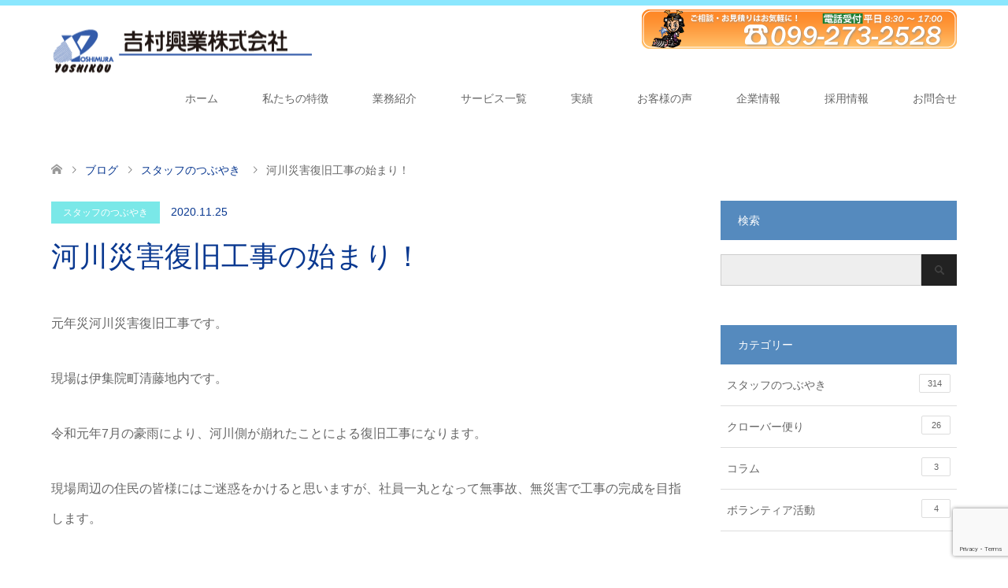

--- FILE ---
content_type: text/html; charset=UTF-8
request_url: https://yoshikou-k.co.jp/2020/11/25/%E6%B2%B3%E5%B7%9D%E7%81%BD%E5%AE%B3%E5%BE%A9%E6%97%A7%E5%B7%A5%E4%BA%8B%E3%81%AE%E5%A7%8B%E3%81%BE%E3%82%8A%EF%BC%81/
body_size: 64996
content:
<!DOCTYPE html>
<html lang="ja">
<head>
<meta charset="UTF-8">
<!--[if IE]><meta http-equiv="X-UA-Compatible" content="IE=edge"><![endif]-->
<meta name="viewport" content="width=device-width">
<title>河川災害復旧工事の始まり！ | 吉村興業株式会社｜建設業ならびに環境衛生業</title>
<meta name="description" content="鹿児島県・水まわりのトラブル（水漏れ・トイレつまり）から住宅のお困りごと（駐車場･庭･堀・フェンスなどの舗装、家屋・内装解体）・廃棄物・不用品回収まで対応／吉村興業">
<link rel="pingback" href="https://yoshikou-k.co.jp/wp/xmlrpc.php">
<meta name='robots' content='max-image-preview:large' />
	<style>img:is([sizes="auto" i], [sizes^="auto," i]) { contain-intrinsic-size: 3000px 1500px }</style>
	<link rel='dns-prefetch' href='//cdn.jsdelivr.net' />
<link rel="alternate" type="application/rss+xml" title="吉村興業株式会社｜建設業ならびに環境衛生業 &raquo; フィード" href="https://yoshikou-k.co.jp/feed/" />
<link rel="alternate" type="application/rss+xml" title="吉村興業株式会社｜建設業ならびに環境衛生業 &raquo; コメントフィード" href="https://yoshikou-k.co.jp/comments/feed/" />
<link rel="alternate" type="application/rss+xml" title="吉村興業株式会社｜建設業ならびに環境衛生業 &raquo; 河川災害復旧工事の始まり！ のコメントのフィード" href="https://yoshikou-k.co.jp/2020/11/25/%e6%b2%b3%e5%b7%9d%e7%81%bd%e5%ae%b3%e5%be%a9%e6%97%a7%e5%b7%a5%e4%ba%8b%e3%81%ae%e5%a7%8b%e3%81%be%e3%82%8a%ef%bc%81/feed/" />
<script type="text/javascript">
/* <![CDATA[ */
window._wpemojiSettings = {"baseUrl":"https:\/\/s.w.org\/images\/core\/emoji\/16.0.1\/72x72\/","ext":".png","svgUrl":"https:\/\/s.w.org\/images\/core\/emoji\/16.0.1\/svg\/","svgExt":".svg","source":{"concatemoji":"https:\/\/yoshikou-k.co.jp\/wp\/wp-includes\/js\/wp-emoji-release.min.js?ver=6.8.3"}};
/*! This file is auto-generated */
!function(s,n){var o,i,e;function c(e){try{var t={supportTests:e,timestamp:(new Date).valueOf()};sessionStorage.setItem(o,JSON.stringify(t))}catch(e){}}function p(e,t,n){e.clearRect(0,0,e.canvas.width,e.canvas.height),e.fillText(t,0,0);var t=new Uint32Array(e.getImageData(0,0,e.canvas.width,e.canvas.height).data),a=(e.clearRect(0,0,e.canvas.width,e.canvas.height),e.fillText(n,0,0),new Uint32Array(e.getImageData(0,0,e.canvas.width,e.canvas.height).data));return t.every(function(e,t){return e===a[t]})}function u(e,t){e.clearRect(0,0,e.canvas.width,e.canvas.height),e.fillText(t,0,0);for(var n=e.getImageData(16,16,1,1),a=0;a<n.data.length;a++)if(0!==n.data[a])return!1;return!0}function f(e,t,n,a){switch(t){case"flag":return n(e,"\ud83c\udff3\ufe0f\u200d\u26a7\ufe0f","\ud83c\udff3\ufe0f\u200b\u26a7\ufe0f")?!1:!n(e,"\ud83c\udde8\ud83c\uddf6","\ud83c\udde8\u200b\ud83c\uddf6")&&!n(e,"\ud83c\udff4\udb40\udc67\udb40\udc62\udb40\udc65\udb40\udc6e\udb40\udc67\udb40\udc7f","\ud83c\udff4\u200b\udb40\udc67\u200b\udb40\udc62\u200b\udb40\udc65\u200b\udb40\udc6e\u200b\udb40\udc67\u200b\udb40\udc7f");case"emoji":return!a(e,"\ud83e\udedf")}return!1}function g(e,t,n,a){var r="undefined"!=typeof WorkerGlobalScope&&self instanceof WorkerGlobalScope?new OffscreenCanvas(300,150):s.createElement("canvas"),o=r.getContext("2d",{willReadFrequently:!0}),i=(o.textBaseline="top",o.font="600 32px Arial",{});return e.forEach(function(e){i[e]=t(o,e,n,a)}),i}function t(e){var t=s.createElement("script");t.src=e,t.defer=!0,s.head.appendChild(t)}"undefined"!=typeof Promise&&(o="wpEmojiSettingsSupports",i=["flag","emoji"],n.supports={everything:!0,everythingExceptFlag:!0},e=new Promise(function(e){s.addEventListener("DOMContentLoaded",e,{once:!0})}),new Promise(function(t){var n=function(){try{var e=JSON.parse(sessionStorage.getItem(o));if("object"==typeof e&&"number"==typeof e.timestamp&&(new Date).valueOf()<e.timestamp+604800&&"object"==typeof e.supportTests)return e.supportTests}catch(e){}return null}();if(!n){if("undefined"!=typeof Worker&&"undefined"!=typeof OffscreenCanvas&&"undefined"!=typeof URL&&URL.createObjectURL&&"undefined"!=typeof Blob)try{var e="postMessage("+g.toString()+"("+[JSON.stringify(i),f.toString(),p.toString(),u.toString()].join(",")+"));",a=new Blob([e],{type:"text/javascript"}),r=new Worker(URL.createObjectURL(a),{name:"wpTestEmojiSupports"});return void(r.onmessage=function(e){c(n=e.data),r.terminate(),t(n)})}catch(e){}c(n=g(i,f,p,u))}t(n)}).then(function(e){for(var t in e)n.supports[t]=e[t],n.supports.everything=n.supports.everything&&n.supports[t],"flag"!==t&&(n.supports.everythingExceptFlag=n.supports.everythingExceptFlag&&n.supports[t]);n.supports.everythingExceptFlag=n.supports.everythingExceptFlag&&!n.supports.flag,n.DOMReady=!1,n.readyCallback=function(){n.DOMReady=!0}}).then(function(){return e}).then(function(){var e;n.supports.everything||(n.readyCallback(),(e=n.source||{}).concatemoji?t(e.concatemoji):e.wpemoji&&e.twemoji&&(t(e.twemoji),t(e.wpemoji)))}))}((window,document),window._wpemojiSettings);
/* ]]> */
</script>
<link rel='stylesheet' id='style-css' href='https://yoshikou-k.co.jp/wp/wp-content/themes/skin_tcd046/style.css?ver=1.10' type='text/css' media='all' />
<style id='wp-emoji-styles-inline-css' type='text/css'>

	img.wp-smiley, img.emoji {
		display: inline !important;
		border: none !important;
		box-shadow: none !important;
		height: 1em !important;
		width: 1em !important;
		margin: 0 0.07em !important;
		vertical-align: -0.1em !important;
		background: none !important;
		padding: 0 !important;
	}
</style>
<link rel='stylesheet' id='wp-block-library-css' href='https://yoshikou-k.co.jp/wp/wp-includes/css/dist/block-library/style.min.css?ver=6.8.3' type='text/css' media='all' />
<style id='classic-theme-styles-inline-css' type='text/css'>
/*! This file is auto-generated */
.wp-block-button__link{color:#fff;background-color:#32373c;border-radius:9999px;box-shadow:none;text-decoration:none;padding:calc(.667em + 2px) calc(1.333em + 2px);font-size:1.125em}.wp-block-file__button{background:#32373c;color:#fff;text-decoration:none}
</style>
<style id='global-styles-inline-css' type='text/css'>
:root{--wp--preset--aspect-ratio--square: 1;--wp--preset--aspect-ratio--4-3: 4/3;--wp--preset--aspect-ratio--3-4: 3/4;--wp--preset--aspect-ratio--3-2: 3/2;--wp--preset--aspect-ratio--2-3: 2/3;--wp--preset--aspect-ratio--16-9: 16/9;--wp--preset--aspect-ratio--9-16: 9/16;--wp--preset--color--black: #000000;--wp--preset--color--cyan-bluish-gray: #abb8c3;--wp--preset--color--white: #ffffff;--wp--preset--color--pale-pink: #f78da7;--wp--preset--color--vivid-red: #cf2e2e;--wp--preset--color--luminous-vivid-orange: #ff6900;--wp--preset--color--luminous-vivid-amber: #fcb900;--wp--preset--color--light-green-cyan: #7bdcb5;--wp--preset--color--vivid-green-cyan: #00d084;--wp--preset--color--pale-cyan-blue: #8ed1fc;--wp--preset--color--vivid-cyan-blue: #0693e3;--wp--preset--color--vivid-purple: #9b51e0;--wp--preset--gradient--vivid-cyan-blue-to-vivid-purple: linear-gradient(135deg,rgba(6,147,227,1) 0%,rgb(155,81,224) 100%);--wp--preset--gradient--light-green-cyan-to-vivid-green-cyan: linear-gradient(135deg,rgb(122,220,180) 0%,rgb(0,208,130) 100%);--wp--preset--gradient--luminous-vivid-amber-to-luminous-vivid-orange: linear-gradient(135deg,rgba(252,185,0,1) 0%,rgba(255,105,0,1) 100%);--wp--preset--gradient--luminous-vivid-orange-to-vivid-red: linear-gradient(135deg,rgba(255,105,0,1) 0%,rgb(207,46,46) 100%);--wp--preset--gradient--very-light-gray-to-cyan-bluish-gray: linear-gradient(135deg,rgb(238,238,238) 0%,rgb(169,184,195) 100%);--wp--preset--gradient--cool-to-warm-spectrum: linear-gradient(135deg,rgb(74,234,220) 0%,rgb(151,120,209) 20%,rgb(207,42,186) 40%,rgb(238,44,130) 60%,rgb(251,105,98) 80%,rgb(254,248,76) 100%);--wp--preset--gradient--blush-light-purple: linear-gradient(135deg,rgb(255,206,236) 0%,rgb(152,150,240) 100%);--wp--preset--gradient--blush-bordeaux: linear-gradient(135deg,rgb(254,205,165) 0%,rgb(254,45,45) 50%,rgb(107,0,62) 100%);--wp--preset--gradient--luminous-dusk: linear-gradient(135deg,rgb(255,203,112) 0%,rgb(199,81,192) 50%,rgb(65,88,208) 100%);--wp--preset--gradient--pale-ocean: linear-gradient(135deg,rgb(255,245,203) 0%,rgb(182,227,212) 50%,rgb(51,167,181) 100%);--wp--preset--gradient--electric-grass: linear-gradient(135deg,rgb(202,248,128) 0%,rgb(113,206,126) 100%);--wp--preset--gradient--midnight: linear-gradient(135deg,rgb(2,3,129) 0%,rgb(40,116,252) 100%);--wp--preset--font-size--small: 13px;--wp--preset--font-size--medium: 20px;--wp--preset--font-size--large: 36px;--wp--preset--font-size--x-large: 42px;--wp--preset--spacing--20: 0.44rem;--wp--preset--spacing--30: 0.67rem;--wp--preset--spacing--40: 1rem;--wp--preset--spacing--50: 1.5rem;--wp--preset--spacing--60: 2.25rem;--wp--preset--spacing--70: 3.38rem;--wp--preset--spacing--80: 5.06rem;--wp--preset--shadow--natural: 6px 6px 9px rgba(0, 0, 0, 0.2);--wp--preset--shadow--deep: 12px 12px 50px rgba(0, 0, 0, 0.4);--wp--preset--shadow--sharp: 6px 6px 0px rgba(0, 0, 0, 0.2);--wp--preset--shadow--outlined: 6px 6px 0px -3px rgba(255, 255, 255, 1), 6px 6px rgba(0, 0, 0, 1);--wp--preset--shadow--crisp: 6px 6px 0px rgba(0, 0, 0, 1);}:where(.is-layout-flex){gap: 0.5em;}:where(.is-layout-grid){gap: 0.5em;}body .is-layout-flex{display: flex;}.is-layout-flex{flex-wrap: wrap;align-items: center;}.is-layout-flex > :is(*, div){margin: 0;}body .is-layout-grid{display: grid;}.is-layout-grid > :is(*, div){margin: 0;}:where(.wp-block-columns.is-layout-flex){gap: 2em;}:where(.wp-block-columns.is-layout-grid){gap: 2em;}:where(.wp-block-post-template.is-layout-flex){gap: 1.25em;}:where(.wp-block-post-template.is-layout-grid){gap: 1.25em;}.has-black-color{color: var(--wp--preset--color--black) !important;}.has-cyan-bluish-gray-color{color: var(--wp--preset--color--cyan-bluish-gray) !important;}.has-white-color{color: var(--wp--preset--color--white) !important;}.has-pale-pink-color{color: var(--wp--preset--color--pale-pink) !important;}.has-vivid-red-color{color: var(--wp--preset--color--vivid-red) !important;}.has-luminous-vivid-orange-color{color: var(--wp--preset--color--luminous-vivid-orange) !important;}.has-luminous-vivid-amber-color{color: var(--wp--preset--color--luminous-vivid-amber) !important;}.has-light-green-cyan-color{color: var(--wp--preset--color--light-green-cyan) !important;}.has-vivid-green-cyan-color{color: var(--wp--preset--color--vivid-green-cyan) !important;}.has-pale-cyan-blue-color{color: var(--wp--preset--color--pale-cyan-blue) !important;}.has-vivid-cyan-blue-color{color: var(--wp--preset--color--vivid-cyan-blue) !important;}.has-vivid-purple-color{color: var(--wp--preset--color--vivid-purple) !important;}.has-black-background-color{background-color: var(--wp--preset--color--black) !important;}.has-cyan-bluish-gray-background-color{background-color: var(--wp--preset--color--cyan-bluish-gray) !important;}.has-white-background-color{background-color: var(--wp--preset--color--white) !important;}.has-pale-pink-background-color{background-color: var(--wp--preset--color--pale-pink) !important;}.has-vivid-red-background-color{background-color: var(--wp--preset--color--vivid-red) !important;}.has-luminous-vivid-orange-background-color{background-color: var(--wp--preset--color--luminous-vivid-orange) !important;}.has-luminous-vivid-amber-background-color{background-color: var(--wp--preset--color--luminous-vivid-amber) !important;}.has-light-green-cyan-background-color{background-color: var(--wp--preset--color--light-green-cyan) !important;}.has-vivid-green-cyan-background-color{background-color: var(--wp--preset--color--vivid-green-cyan) !important;}.has-pale-cyan-blue-background-color{background-color: var(--wp--preset--color--pale-cyan-blue) !important;}.has-vivid-cyan-blue-background-color{background-color: var(--wp--preset--color--vivid-cyan-blue) !important;}.has-vivid-purple-background-color{background-color: var(--wp--preset--color--vivid-purple) !important;}.has-black-border-color{border-color: var(--wp--preset--color--black) !important;}.has-cyan-bluish-gray-border-color{border-color: var(--wp--preset--color--cyan-bluish-gray) !important;}.has-white-border-color{border-color: var(--wp--preset--color--white) !important;}.has-pale-pink-border-color{border-color: var(--wp--preset--color--pale-pink) !important;}.has-vivid-red-border-color{border-color: var(--wp--preset--color--vivid-red) !important;}.has-luminous-vivid-orange-border-color{border-color: var(--wp--preset--color--luminous-vivid-orange) !important;}.has-luminous-vivid-amber-border-color{border-color: var(--wp--preset--color--luminous-vivid-amber) !important;}.has-light-green-cyan-border-color{border-color: var(--wp--preset--color--light-green-cyan) !important;}.has-vivid-green-cyan-border-color{border-color: var(--wp--preset--color--vivid-green-cyan) !important;}.has-pale-cyan-blue-border-color{border-color: var(--wp--preset--color--pale-cyan-blue) !important;}.has-vivid-cyan-blue-border-color{border-color: var(--wp--preset--color--vivid-cyan-blue) !important;}.has-vivid-purple-border-color{border-color: var(--wp--preset--color--vivid-purple) !important;}.has-vivid-cyan-blue-to-vivid-purple-gradient-background{background: var(--wp--preset--gradient--vivid-cyan-blue-to-vivid-purple) !important;}.has-light-green-cyan-to-vivid-green-cyan-gradient-background{background: var(--wp--preset--gradient--light-green-cyan-to-vivid-green-cyan) !important;}.has-luminous-vivid-amber-to-luminous-vivid-orange-gradient-background{background: var(--wp--preset--gradient--luminous-vivid-amber-to-luminous-vivid-orange) !important;}.has-luminous-vivid-orange-to-vivid-red-gradient-background{background: var(--wp--preset--gradient--luminous-vivid-orange-to-vivid-red) !important;}.has-very-light-gray-to-cyan-bluish-gray-gradient-background{background: var(--wp--preset--gradient--very-light-gray-to-cyan-bluish-gray) !important;}.has-cool-to-warm-spectrum-gradient-background{background: var(--wp--preset--gradient--cool-to-warm-spectrum) !important;}.has-blush-light-purple-gradient-background{background: var(--wp--preset--gradient--blush-light-purple) !important;}.has-blush-bordeaux-gradient-background{background: var(--wp--preset--gradient--blush-bordeaux) !important;}.has-luminous-dusk-gradient-background{background: var(--wp--preset--gradient--luminous-dusk) !important;}.has-pale-ocean-gradient-background{background: var(--wp--preset--gradient--pale-ocean) !important;}.has-electric-grass-gradient-background{background: var(--wp--preset--gradient--electric-grass) !important;}.has-midnight-gradient-background{background: var(--wp--preset--gradient--midnight) !important;}.has-small-font-size{font-size: var(--wp--preset--font-size--small) !important;}.has-medium-font-size{font-size: var(--wp--preset--font-size--medium) !important;}.has-large-font-size{font-size: var(--wp--preset--font-size--large) !important;}.has-x-large-font-size{font-size: var(--wp--preset--font-size--x-large) !important;}
:where(.wp-block-post-template.is-layout-flex){gap: 1.25em;}:where(.wp-block-post-template.is-layout-grid){gap: 1.25em;}
:where(.wp-block-columns.is-layout-flex){gap: 2em;}:where(.wp-block-columns.is-layout-grid){gap: 2em;}
:root :where(.wp-block-pullquote){font-size: 1.5em;line-height: 1.6;}
</style>
<link rel='stylesheet' id='contact-form-7-css' href='https://yoshikou-k.co.jp/wp/wp-content/plugins/contact-form-7/includes/css/styles.css?ver=6.1.3' type='text/css' media='all' />
<link rel='stylesheet' id='tcd-maps-css' href='https://yoshikou-k.co.jp/wp/wp-content/plugins/tcd-google-maps/admin.css?ver=6.8.3' type='text/css' media='all' />
<link rel='stylesheet' id='tcd-contact-form-css' href='https://yoshikou-k.co.jp/wp/wp-content/plugins/tcd-workflow/tcd-contact-admin.css?ver=6.8.3' type='text/css' media='all' />
<link rel='stylesheet' id='cf7_calculator-css' href='https://yoshikou-k.co.jp/wp/wp-content/plugins/cf7-cost-calculator-price-calculation/frontend/js/style.css?ver=6.8.3' type='text/css' media='all' />
<script type="text/javascript" src="https://yoshikou-k.co.jp/wp/wp-includes/js/jquery/jquery.min.js?ver=3.7.1" id="jquery-core-js"></script>
<script type="text/javascript" src="https://yoshikou-k.co.jp/wp/wp-includes/js/jquery/jquery-migrate.min.js?ver=3.4.1" id="jquery-migrate-js"></script>
<script type="text/javascript" src="https://yoshikou-k.co.jp/wp/wp-content/plugins/tcd-workflow/angular.js?ver=6.8.3" id="angular-js"></script>
<script type="text/javascript" src="https://yoshikou-k.co.jp/wp/wp-content/plugins/cf7-cost-calculator-price-calculation/frontend/js/autoNumeric-1.9.45.js?ver=1.9.45" id="autoNumeric-js"></script>
<script type="text/javascript" src="https://yoshikou-k.co.jp/wp/wp-content/plugins/cf7-cost-calculator-price-calculation/frontend/js/formula_evaluator-min.js?ver=6.8.3" id="formula_evaluator-js"></script>
<script type="text/javascript" id="cf7_calculator-js-extra">
/* <![CDATA[ */
var cf7_calculator = {"data":""};
/* ]]> */
</script>
<script type="text/javascript" src="https://yoshikou-k.co.jp/wp/wp-content/plugins/cf7-cost-calculator-price-calculation/frontend/js/cf7_calculator.js?ver=6.8.3" id="cf7_calculator-js"></script>
<link rel="https://api.w.org/" href="https://yoshikou-k.co.jp/wp-json/" /><link rel="alternate" title="JSON" type="application/json" href="https://yoshikou-k.co.jp/wp-json/wp/v2/posts/2820" /><link rel="canonical" href="https://yoshikou-k.co.jp/2020/11/25/%e6%b2%b3%e5%b7%9d%e7%81%bd%e5%ae%b3%e5%be%a9%e6%97%a7%e5%b7%a5%e4%ba%8b%e3%81%ae%e5%a7%8b%e3%81%be%e3%82%8a%ef%bc%81/" />
<link rel='shortlink' href='https://yoshikou-k.co.jp/?p=2820' />
<link rel="alternate" title="oEmbed (JSON)" type="application/json+oembed" href="https://yoshikou-k.co.jp/wp-json/oembed/1.0/embed?url=https%3A%2F%2Fyoshikou-k.co.jp%2F2020%2F11%2F25%2F%25e6%25b2%25b3%25e5%25b7%259d%25e7%2581%25bd%25e5%25ae%25b3%25e5%25be%25a9%25e6%2597%25a7%25e5%25b7%25a5%25e4%25ba%258b%25e3%2581%25ae%25e5%25a7%258b%25e3%2581%25be%25e3%2582%258a%25ef%25bc%2581%2F" />
<link rel="alternate" title="oEmbed (XML)" type="text/xml+oembed" href="https://yoshikou-k.co.jp/wp-json/oembed/1.0/embed?url=https%3A%2F%2Fyoshikou-k.co.jp%2F2020%2F11%2F25%2F%25e6%25b2%25b3%25e5%25b7%259d%25e7%2581%25bd%25e5%25ae%25b3%25e5%25be%25a9%25e6%2597%25a7%25e5%25b7%25a5%25e4%25ba%258b%25e3%2581%25ae%25e5%25a7%258b%25e3%2581%25be%25e3%2582%258a%25ef%25bc%2581%2F&#038;format=xml" />

<link rel="stylesheet" href="https://yoshikou-k.co.jp/wp/wp-content/themes/skin_tcd046/css/design-plus.css?ver=1.10">
<link rel="stylesheet" href="https://yoshikou-k.co.jp/wp/wp-content/themes/skin_tcd046/css/sns-botton.css?ver=1.10">
<link rel="stylesheet" href="https://yoshikou-k.co.jp/wp/wp-content/themes/skin_tcd046/css/responsive.css?ver=1.10">
<link rel="stylesheet" href="https://yoshikou-k.co.jp/wp/wp-content/themes/skin_tcd046/css/footer-bar.css?ver=1.10">

<script src="https://yoshikou-k.co.jp/wp/wp-content/themes/skin_tcd046/js/jquery.easing.1.3.js?ver=1.10"></script>
<script src="https://yoshikou-k.co.jp/wp/wp-content/themes/skin_tcd046/js/jscript.js?ver=1.10"></script>
<script src="https://yoshikou-k.co.jp/wp/wp-content/themes/skin_tcd046/js/comment.js?ver=1.10"></script>
<script src="https://yoshikou-k.co.jp/wp/wp-content/themes/skin_tcd046/js/header_fix.js?ver=1.10"></script>

<style type="text/css">
body, input, textarea { font-family: Arial, "Hiragino Kaku Gothic ProN", "ヒラギノ角ゴ ProN W3", "メイリオ", Meiryo, sans-serif; }
.rich_font { font-weight:500; font-family: "Times New Roman" , "游明朝" , "Yu Mincho" , "游明朝体" , "YuMincho" , "ヒラギノ明朝 Pro W3" , "Hiragino Mincho Pro" , "HiraMinProN-W3" , "HGS明朝E" , "ＭＳ Ｐ明朝" , "MS PMincho" , serif; }

#header .logo { font-size:24px; }
.fix_top.header_fix #header .logo { font-size:20px; }
#footer_logo .logo { font-size:24px; }
#post_title { font-size:36px; }
body, .post_content { font-size:16px; }

@media screen and (max-width:991px) {
  #header .logo { font-size:18px; }
  .mobile_fix_top.header_fix #header .logo { font-size:18px; }
  #post_title { font-size:20px; }
  body, .post_content { font-size:14px; }
}


#site_wrap { display:none; }
#site_loader_overlay {
  background: #fff;
  opacity: 1;
  position: fixed;
  top: 0px;
  left: 0px;
  width: 100%;
  height: 100%;
  width: 100vw;
  height: 100vh;
  z-index: 99999;
}
#site_loader_animation {
  margin: -33px 0 0 -33px;
  width: 60px;
  height: 60px;
  font-size: 10px;
  text-indent: -9999em;
  position: fixed;
  top: 50%;
  left: 50%;
  border: 3px solid rgba(85,138,190,0.2);
  border-top-color: #558ABE;
  border-radius: 50%;
  -webkit-animation: loading-circle 1.1s infinite linear;
  animation: loading-circle 1.1s infinite linear;
}
@-webkit-keyframes loading-circle {
  0% { -webkit-transform: rotate(0deg); transform: rotate(0deg); }
  100% { -webkit-transform: rotate(360deg); transform: rotate(360deg); }
}
@keyframes loading-circle {
  0% { -webkit-transform: rotate(0deg); transform: rotate(0deg); }
  100% { -webkit-transform: rotate(360deg); transform: rotate(360deg);
  }
}


.image {
-webkit-transition: .5s;
-moz-transition: .5s;
-ms-transition: .5s;
transition: .5s;
}
.image img {
-webkit-backface-visibility: hidden;
backface-visibility: hidden;
-webkit-transition-property: opacity;
-webkit-transition: .5s;
-moz-transition-property: opacity;
-moz-transition: .5s;
-ms-transition-property: opacity;
-ms-transition: .5s;
-o-transition-property: opacity;
-o-transition: .5s;
transition-property: opacity;
transition: .5s;
}
.image:hover img, a:hover .image img {
opacity: 0.5;
}
.image:hover, a:hover .image {
background: #558ABE;
}

.headline_bg_l, .headline_bg, ul.meta .category span, .page_navi a:hover, .page_navi span.current, .page_navi p.back a:hover,
#post_pagination p, #post_pagination a:hover, #previous_next_post2 a:hover, .single-news #post_meta_top .date, .single-campaign #post_meta_top .date, ol#voice_list .info .voice_button a:hover, .voice_user .voice_name, .voice_course .course_button a, .side_headline, #footer_top,
#comment_header ul li a:hover, #comment_header ul li.comment_switch_active a, #comment_header #comment_closed p, #submit_comment
{ background-color:#558ABE; }

.page_navi a:hover, .page_navi span.current, #post_pagination p, #comment_header ul li.comment_switch_active a, #comment_header #comment_closed p, #guest_info input:focus, #comment_textarea textarea:focus
{ border-color:#558ABE; }

#comment_header ul li.comment_switch_active a:after, #comment_header #comment_closed p:after
{ border-color:#558ABE transparent transparent transparent; }

a:hover, #global_menu > ul > li > a:hover, #bread_crumb li a, #bread_crumb li.home a:hover:before, ul.meta .date, .footer_headline, .footer_widget a:hover,
#post_title, #previous_next_post a:hover, #previous_next_post a:hover:before, #previous_next_post a:hover:after,
#recent_news .info .date, .course_category .course_category_headline, .course_category .info .headline, ol#voice_list .info .voice_name, dl.interview dt, .voice_course .course_button a:hover, ol#staff_list .info .staff_name, .staff_info .staff_detail .staff_name, .staff_info .staff_detail .staff_social_link li a:hover:before,
.styled_post_list1 .date, .collapse_category_list li a:hover, .tcdw_course_list_widget .course_list li .image, .side_widget.tcdw_banner_list_widget .side_headline, ul.banner_list li .image,
#index_content1 .caption .headline, #index_course li .image, #index_news .date, #index_voice li .info .voice_name, #index_blog .headline, .table.pb_pricemenu td.menu, .side_widget .campaign_list .date, .side_widget .news_list .date, .side_widget .staff_list .staff_name, .side_widget .voice_list .voice_name
{ color:#093890; }

#footer_bottom, a.index_blog_button:hover, .widget_search #search-btn input:hover, .widget_search #searchsubmit:hover, .widget.google_search #searchsubmit:hover, #submit_comment:hover, #header_slider .slick-dots li button:hover, #header_slider .slick-dots li.slick-active button
{ background-color:#093890; }

.post_content a, .custom-html-widget a, .custom-html-widget a:hover { color:#093890; }

#archive_wrapper, #related_post ol { background-color:rgba(85,138,190,0.15); }
#index_course li.noimage .image, .course_category .noimage .imagebox, .tcdw_course_list_widget .course_list li.noimage .image { background:rgba(85,138,190,0.3); }

#index_blog, #footer_widget, .course_categories li a.active, .course_categories li a:hover, .styled_post_list1_tabs li { background-color:rgba(110,225,254,0.15); }
#index_topics { background:rgba(110,225,254,0.8); }
#header { border-top-color:rgba(110,225,254,0.8); }

@media screen and (min-width:992px) {
  .fix_top.header_fix #header { background-color:rgba(110,225,254,0.8); }
  #global_menu ul ul a { background-color:#558ABE; }
  #global_menu ul ul a:hover { background-color:#093890; }
}
@media screen and (max-width:991px) {
  a.menu_button.active { background:rgba(110,225,254,0.8); };
  .mobile_fix_top.header_fix #header { background-color:rgba(110,225,254,0.8); }
  #global_menu { background-color:#558ABE; }
  #global_menu a:hover { background-color:#093890; }
}
@media screen and (max-width:991px) {
  .mobile_fix_top.header_fix #header { background-color:rgba(110,225,254,0.8); }
}

/* グローバルメニューの高さを小さくするカスタマイズ */
.fix_top.header_fix #global_menu a { color:#fff; }
.fix_top.header_fix #global_menu > ul > li > a { height:35px; line-height:35px; }
.fix_top.header_fix #global_menu > ul > li:hover > ul { top:35px; }

/* ヘッダ部分の電話番号画像処理 */
/* パソコンで見たときは"pc"のclassがついた画像が表示される */
.pc { display: block !important; text-align: right !important;}
.sp { display: none !important; }
/* スマートフォンで見たときは"sp"のclassがついた画像が表示される */
@media only screen and (max-width: 750px) {
.pc { display: none !important; }
.sp { display: block !important; }
}

/* フッタ部分の電話番号画像処理 */
/* パソコンで見たときは"pc"のclassがついた画像が表示される */
.pc_f { display: block !important; text-align: center !important;}
.sp_f { display: none !important; }
/* スマートフォンで見たときは"sp"のclassがついた画像が表示される */
@media only screen and (max-width: 750px) {
.pc_f { display: none !important; }
.sp_f { display: block !important; }
}


/* TOPページの画像の並び（PC横、スマホ縦） */
.contents {
     width: 100%;
     max-width: 1200px;
     margin: auto;
 }
 .contents img {
     width: 100%;
 }
 .text-center {
     text-align: center;
 }
 .flexbox {
     display: flex;
 }
 .box1 {
     width: 33%;
     margin: auto;
 }
 .box2 {
     width: 33%;
     margin: auto .5rem;
 }
 .box3 {
     width: 33%;
     margin: auto .5rem;
 }
 @media screen and (max-width: 767px) {
     .flexbox {
         display: block;
     }
     .flexbox .box1 {
         width: 100%;
         margin: 0 auto;
     }
     .flexbox .box2 {
         width: 100%;
         margin: 0 auto;
     }
     .flexbox .box3 {
         width: 100%;
         margin: 0 auto;
     }
 }
</style>

<style type="text/css"></style><link rel="stylesheet" href="https://yoshikou-k.co.jp/wp/wp-content/themes/skin_tcd046/pagebuilder/assets/css/pagebuilder.css?ver=1.4.8">
<style type="text/css">
.tcd-pb-row.row1 { margin-bottom:30px; background-color:#ffffff; }
.tcd-pb-row.row1 .tcd-pb-col.col1 { width:100%; }
.tcd-pb-row.row1 .tcd-pb-col.col1 .tcd-pb-widget.widget1 { margin-bottom:30px; }
@media only screen and (max-width:767px) {
  .tcd-pb-row.row1 { margin-bottom:30px; }
  .tcd-pb-row.row1 .tcd-pb-col.col1 .tcd-pb-widget.widget1 { margin-bottom:30px; }
}
.tcd-pb-row.row2 { margin-bottom:30px; background-color:#ffffff; }
.tcd-pb-row.row2 .tcd-pb-row-inner { margin-left:-15px; margin-right:-15px; }
.tcd-pb-row.row2 .tcd-pb-col.col1 { width:50%; padding-left:15px; padding-right:15px; }
.tcd-pb-row.row2 .tcd-pb-col.col2 { width:50%; padding-left:15px; padding-right:15px; }
.tcd-pb-row.row2 .tcd-pb-col.col1 .tcd-pb-widget.widget1 { margin-bottom:30px; }
.tcd-pb-row.row2 .tcd-pb-col.col2 .tcd-pb-widget.widget1 { margin-bottom:30px; }
@media only screen and (max-width:767px) {
  .tcd-pb-row.row2 { margin-bottom:30px; }
  .tcd-pb-row.row2 .tcd-pb-row-inner { margin-left:-15px; margin-right:-15px; }
  .tcd-pb-row.row2 .tcd-pb-col.col1 { padding-left:15px; padding-right:15px; }
  .tcd-pb-row.row2 .tcd-pb-col.col1 { width:100%; float:none; margin-bottom:30px; }
  .tcd-pb-row.row2 .tcd-pb-col.col1 .tcd-pb-widget.widget1 { margin-bottom:30px; }
  .tcd-pb-row.row2 .tcd-pb-col.col2 { padding-left:15px; padding-right:15px; }
  .tcd-pb-row.row2 .tcd-pb-col.col2 { width:100%; float:none; }
  .tcd-pb-row.row2 .tcd-pb-col.col2 .tcd-pb-widget.widget1 { margin-bottom:30px; }
}
</style>



<!-- Global site tag (gtag.js) - Google Analytics -->
<script async 
src="https://www.googletagmanager.com/gtag/js?id=UA-41247315-1"></script>
<script>
  window.dataLayer = window.dataLayer || [];
  function gtag(){dataLayer.push(arguments);}
  gtag('js', new Date());

  gtag('config', 'UA-41247315-1');
</script>


</head>
<body id="body" class="wp-singular post-template-default single single-post postid-2820 single-format-standard wp-theme-skin_tcd046 fix_top">

<div id="site_loader_overlay">
 <div id="site_loader_animation">
 </div>
</div>
<div id="site_wrap">

 <div id="header" class="clearfix">
  <div class="header_inner">
   <div id="header_logo">
    <div id="logo_image">
 <h1 class="logo">
  <a href="https://yoshikou-k.co.jp/" title="吉村興業株式会社｜建設業ならびに環境衛生業" data-label="吉村興業株式会社｜建設業ならびに環境衛生業"><img class="h_logo" src="https://yoshikou-k.co.jp/wp/wp-content/uploads/2019/01/logo.png?1769007440" alt="吉村興業株式会社｜建設業ならびに環境衛生業" title="吉村興業株式会社｜建設業ならびに環境衛生業" /></a>
 </h1>
</div>
<div id="logo_image_fixed">
 <p class="logo"><a href="https://yoshikou-k.co.jp/" title="吉村興業株式会社｜建設業ならびに環境衛生業"><img class="s_logo" src="https://yoshikou-k.co.jp/wp/wp-content/uploads/2019/01/logo2.png?1769007440" alt="吉村興業株式会社｜建設業ならびに環境衛生業" title="吉村興業株式会社｜建設業ならびに環境衛生業" /></a></p>
</div>
   </div>

   <!--ヘッダ右電話番号画像-->
   <div class="pc">
    <img src="https://yoshikou-k.co.jp/wp/wp-content/uploads/2019/05/top_tel.png"> 
   </div>

      <a href="#" class="menu_button"><span>menu</span></a>
   <div id="global_menu">
    <ul id="menu-gv" class="menu"><li id="menu-item-20" class="menu-item menu-item-type-custom menu-item-object-custom menu-item-home menu-item-20"><a href="https://yoshikou-k.co.jp/">ホーム</a></li>
<li id="menu-item-21" class="menu-item menu-item-type-post_type menu-item-object-page menu-item-21"><a href="https://yoshikou-k.co.jp/about/">私たちの特徴</a></li>
<li id="menu-item-1149" class="menu-item menu-item-type-post_type menu-item-object-page menu-item-1149"><a href="https://yoshikou-k.co.jp/company/business_introduction/">業務紹介</a></li>
<li id="menu-item-78" class="menu-item menu-item-type-custom menu-item-object-custom menu-item-78"><a href="https://yoshikou-k.co.jp/course/">サービス一覧</a></li>
<li id="menu-item-167" class="menu-item menu-item-type-custom menu-item-object-custom menu-item-has-children menu-item-167"><a href="#">実績</a>
<ul class="sub-menu">
	<li id="menu-item-449" class="menu-item menu-item-type-custom menu-item-object-custom menu-item-449"><a href="https://yoshikou-k.co.jp/achievement_type/施工/">施工</a></li>
	<li id="menu-item-450" class="menu-item menu-item-type-custom menu-item-object-custom menu-item-450"><a href="https://yoshikou-k.co.jp/achievement_type/サービス/">サービス</a></li>
</ul>
</li>
<li id="menu-item-88" class="menu-item menu-item-type-custom menu-item-object-custom menu-item-88"><a href="https://yoshikou-k.co.jp/voice/">お客様の声</a></li>
<li id="menu-item-1061" class="menu-item menu-item-type-post_type menu-item-object-page menu-item-has-children menu-item-1061"><a href="https://yoshikou-k.co.jp/company/">企業情報</a>
<ul class="sub-menu">
	<li id="menu-item-79" class="menu-item menu-item-type-custom menu-item-object-custom menu-item-79"><a href="https://yoshikou-k.co.jp/company/#daihyou">代表挨拶</a></li>
	<li id="menu-item-80" class="menu-item menu-item-type-custom menu-item-object-custom menu-item-80"><a href="https://yoshikou-k.co.jp/company/#gaiyou">会社概要</a></li>
	<li id="menu-item-83" class="menu-item menu-item-type-custom menu-item-object-custom menu-item-83"><a href="https://yoshikou-k.co.jp/company/#map">地図</a></li>
	<li id="menu-item-1108" class="menu-item menu-item-type-post_type menu-item-object-page menu-item-1108"><a href="https://yoshikou-k.co.jp/company/history/">会社沿革</a></li>
	<li id="menu-item-85" class="menu-item menu-item-type-custom menu-item-object-custom menu-item-85"><a href="https://yoshikou-k.co.jp/category/%E3%83%9C%E3%83%A9%E3%83%B3%E3%83%86%E3%82%A3%E3%82%A2%E6%B4%BB%E5%8B%95/">社会貢献活動</a></li>
	<li id="menu-item-75" class="menu-item menu-item-type-custom menu-item-object-custom menu-item-75"><a href="https://yoshikou-k.co.jp/staff/">スタッフ紹介</a></li>
	<li id="menu-item-127" class="menu-item menu-item-type-post_type menu-item-object-page current_page_parent menu-item-127"><a href="https://yoshikou-k.co.jp/%e3%83%96%e3%83%ad%e3%82%b0%e4%b8%80%e8%a6%a7%e3%83%9a%e3%83%bc%e3%82%b8/">ブログ</a></li>
	<li id="menu-item-312" class="menu-item menu-item-type-custom menu-item-object-custom menu-item-312"><a href="https://yoshikou-k.co.jp/category/%E3%82%B3%E3%83%A9%E3%83%A0/">コラム</a></li>
	<li id="menu-item-304" class="menu-item menu-item-type-post_type menu-item-object-page menu-item-304"><a href="https://yoshikou-k.co.jp/recruit/">採用情報</a></li>
	<li id="menu-item-71" class="menu-item menu-item-type-post_type menu-item-object-page menu-item-privacy-policy menu-item-71"><a rel="privacy-policy" href="https://yoshikou-k.co.jp/privacy-policy/">プライバシーポリシー</a></li>
</ul>
</li>
<li id="menu-item-1996" class="menu-item menu-item-type-post_type menu-item-object-page menu-item-1996"><a href="https://yoshikou-k.co.jp/recruit/">採用情報</a></li>
<li id="menu-item-169" class="menu-item menu-item-type-post_type menu-item-object-page menu-item-169"><a href="https://yoshikou-k.co.jp/contact/">お問合せ</a></li>
</ul>   </div>
     </div>
 </div><!-- END #header -->

 <div id="main_contents" class="clearfix">

<script src="https://yubinbango.github.io/yubinbango/yubinbango.js" charset="UTF-8"></script>

<div id="bread_crumb">

<ul class="clearfix" itemscope itemtype="http://schema.org/BreadcrumbList">
 <li itemprop="itemListElement" itemscope itemtype="http://schema.org/ListItem" class="home"><a itemprop="item" href="https://yoshikou-k.co.jp/"><span itemprop="name">ホーム</span></a><meta itemprop="position" content="1" /></li>

 <li itemprop="itemListElement" itemscope itemtype="http://schema.org/ListItem"><a itemprop="item" href="https://yoshikou-k.co.jp/%e3%83%96%e3%83%ad%e3%82%b0%e4%b8%80%e8%a6%a7%e3%83%9a%e3%83%bc%e3%82%b8/"><span itemprop="name">ブログ</span></a><meta itemprop="position" content="2" /></li>
 <li itemprop="itemListElement" itemscope itemtype="http://schema.org/ListItem">
    <a itemprop="item" href="https://yoshikou-k.co.jp/category/%e3%82%b9%e3%82%bf%e3%83%83%e3%83%95%e3%81%ae%e3%81%a4%e3%81%b6%e3%82%84%e3%81%8d/"><span itemprop="name">スタッフのつぶやき</span></a>
     <meta itemprop="position" content="3" /></li>
 <li itemprop="itemListElement" itemscope itemtype="http://schema.org/ListItem" class="last"><span itemprop="name">河川災害復旧工事の始まり！</span><meta itemprop="position" content="4" /></li>

</ul>
</div>

<div id="main_col" class="clearfix">

<div id="left_col">

 
 <div id="article">

  <ul id="post_meta_top" class="meta clearfix">
   <li class="category"><a href="https://yoshikou-k.co.jp/category/%e3%82%b9%e3%82%bf%e3%83%83%e3%83%95%e3%81%ae%e3%81%a4%e3%81%b6%e3%82%84%e3%81%8d/" style="background-color:rgba(89,227,227,0.8);">スタッフのつぶやき</a></li>   <li class="date"><time class="entry-date updated" datetime="2021-02-12T18:32:46+09:00">2020.11.25</time></li>  </ul>

  <h2 id="post_title" class="rich_font">河川災害復旧工事の始まり！</h2>

  
  
    
  <div class="post_content clearfix">
   <div id="tcd-pb-wrap">
 <div class="tcd-pb-row row1">
  <div class="tcd-pb-row-inner clearfix">
   <div class="tcd-pb-col col1">
    <div class="tcd-pb-widget widget1 pb-widget-editor">
<p>元年災河川災害復旧工事です。</p>
<p>現場は伊集院町清藤地内です。</p>
<p>令和元年7月の豪雨により、河川側が崩れたことによる復旧工事になります。</p>
<p>現場周辺の住民の皆様にはご迷惑をかけると思いますが、社員一丸となって無事故、無災害で工事の完成を目指します。</p>
<p style="text-align: right;">建設部[F.H.]</p>
    </div>
   </div>
  </div>
 </div>
 <div class="tcd-pb-row row2">
  <div class="tcd-pb-row-inner clearfix">
   <div class="tcd-pb-col col1">
    <div class="tcd-pb-widget widget1 pb-widget-image">
<img width="1478" height="1108" src="https://yoshikou-k.co.jp/wp/wp-content/uploads/2021/02/r030212-S__7151619.jpg" class="attachment-full size-full" alt="" decoding="async" loading="lazy" srcset="https://yoshikou-k.co.jp/wp/wp-content/uploads/2021/02/r030212-S__7151619.jpg 1478w, https://yoshikou-k.co.jp/wp/wp-content/uploads/2021/02/r030212-S__7151619-300x225.jpg 300w, https://yoshikou-k.co.jp/wp/wp-content/uploads/2021/02/r030212-S__7151619-1024x768.jpg 1024w, https://yoshikou-k.co.jp/wp/wp-content/uploads/2021/02/r030212-S__7151619-768x576.jpg 768w, https://yoshikou-k.co.jp/wp/wp-content/uploads/2021/02/r030212-S__7151619-800x600.jpg 800w, https://yoshikou-k.co.jp/wp/wp-content/uploads/2021/02/r030212-S__7151619-1150x862.jpg 1150w" sizes="auto, (max-width: 1478px) 100vw, 1478px" />    </div>
   </div>
   <div class="tcd-pb-col col2">
    <div class="tcd-pb-widget widget1 pb-widget-image">
<img width="1478" height="1108" src="https://yoshikou-k.co.jp/wp/wp-content/uploads/2021/02/r030212-S__7151622.jpg" class="attachment-full size-full" alt="" decoding="async" loading="lazy" srcset="https://yoshikou-k.co.jp/wp/wp-content/uploads/2021/02/r030212-S__7151622.jpg 1478w, https://yoshikou-k.co.jp/wp/wp-content/uploads/2021/02/r030212-S__7151622-300x225.jpg 300w, https://yoshikou-k.co.jp/wp/wp-content/uploads/2021/02/r030212-S__7151622-1024x768.jpg 1024w, https://yoshikou-k.co.jp/wp/wp-content/uploads/2021/02/r030212-S__7151622-768x576.jpg 768w, https://yoshikou-k.co.jp/wp/wp-content/uploads/2021/02/r030212-S__7151622-800x600.jpg 800w, https://yoshikou-k.co.jp/wp/wp-content/uploads/2021/02/r030212-S__7151622-1150x862.jpg 1150w" sizes="auto, (max-width: 1478px) 100vw, 1478px" />    </div>
   </div>
  </div>
 </div>
</div>
     </div>

    <div class="single_share clearfix" id="single_share_bottom">
   <div class="share-type4 share-btm">
 
	<div class="sns mt10 mb45">
		<ul class="type4 clearfix">
			<li class="twitter">
				<a href="http://twitter.com/share?text=%E6%B2%B3%E5%B7%9D%E7%81%BD%E5%AE%B3%E5%BE%A9%E6%97%A7%E5%B7%A5%E4%BA%8B%E3%81%AE%E5%A7%8B%E3%81%BE%E3%82%8A%EF%BC%81&url=https%3A%2F%2Fyoshikou-k.co.jp%2F2020%2F11%2F25%2F%25e6%25b2%25b3%25e5%25b7%259d%25e7%2581%25bd%25e5%25ae%25b3%25e5%25be%25a9%25e6%2597%25a7%25e5%25b7%25a5%25e4%25ba%258b%25e3%2581%25ae%25e5%25a7%258b%25e3%2581%25be%25e3%2582%258a%25ef%25bc%2581%2F&via=&tw_p=tweetbutton&related=" onclick="javascript:window.open(this.href, '', 'menubar=no,toolbar=no,resizable=yes,scrollbars=yes,height=400,width=600');return false;"><i class="icon-twitter"></i><span class="ttl">Tweet</span><span class="share-count"></span></a>
			</li>
			<li class="facebook">
				<a href="//www.facebook.com/sharer/sharer.php?u=https://yoshikou-k.co.jp/2020/11/25/%e6%b2%b3%e5%b7%9d%e7%81%bd%e5%ae%b3%e5%be%a9%e6%97%a7%e5%b7%a5%e4%ba%8b%e3%81%ae%e5%a7%8b%e3%81%be%e3%82%8a%ef%bc%81/&amp;t=%E6%B2%B3%E5%B7%9D%E7%81%BD%E5%AE%B3%E5%BE%A9%E6%97%A7%E5%B7%A5%E4%BA%8B%E3%81%AE%E5%A7%8B%E3%81%BE%E3%82%8A%EF%BC%81" class="facebook-btn-icon-link" target="blank" rel="nofollow"><i class="icon-facebook"></i><span class="ttl">Share</span><span class="share-count"></span></a>
			</li>
			<li class="hatebu">
				<a href="http://b.hatena.ne.jp/add?mode=confirm&url=https%3A%2F%2Fyoshikou-k.co.jp%2F2020%2F11%2F25%2F%25e6%25b2%25b3%25e5%25b7%259d%25e7%2581%25bd%25e5%25ae%25b3%25e5%25be%25a9%25e6%2597%25a7%25e5%25b7%25a5%25e4%25ba%258b%25e3%2581%25ae%25e5%25a7%258b%25e3%2581%25be%25e3%2582%258a%25ef%25bc%2581%2F" onclick="javascript:window.open(this.href, '', 'menubar=no,toolbar=no,resizable=yes,scrollbars=yes,height=400,width=510');return false;" ><i class="icon-hatebu"></i><span class="ttl">Hatena</span><span class="share-count"></span></a>
			</li>
			<li class="pocket">
				<a href="http://getpocket.com/edit?url=https%3A%2F%2Fyoshikou-k.co.jp%2F2020%2F11%2F25%2F%25e6%25b2%25b3%25e5%25b7%259d%25e7%2581%25bd%25e5%25ae%25b3%25e5%25be%25a9%25e6%2597%25a7%25e5%25b7%25a5%25e4%25ba%258b%25e3%2581%25ae%25e5%25a7%258b%25e3%2581%25be%25e3%2582%258a%25ef%25bc%2581%2F&title=%E6%B2%B3%E5%B7%9D%E7%81%BD%E5%AE%B3%E5%BE%A9%E6%97%A7%E5%B7%A5%E4%BA%8B%E3%81%AE%E5%A7%8B%E3%81%BE%E3%82%8A%EF%BC%81" target="blank"><i class="icon-pocket"></i><span class="ttl">Pocket</span><span class="share-count"></span></a>
			</li>
			<li class="rss">
				<a href="https://yoshikou-k.co.jp/feed/" target="blank"><i class="icon-rss"></i><span class="ttl">RSS</span></a>
			</li>
			<li class="feedly">
				<a href="https://feedly.com/index.html#subscription/feed/https://yoshikou-k.co.jp/feed/" target="blank"><i class="icon-feedly"></i><span class="ttl">feedly</span><span class="share-count"></span></a>
			</li>
			<li class="pinterest">
				<a rel="nofollow" target="_blank" href="https://www.pinterest.com/pin/create/button/?url=https%3A%2F%2Fyoshikou-k.co.jp%2F2020%2F11%2F25%2F%25e6%25b2%25b3%25e5%25b7%259d%25e7%2581%25bd%25e5%25ae%25b3%25e5%25be%25a9%25e6%2597%25a7%25e5%25b7%25a5%25e4%25ba%258b%25e3%2581%25ae%25e5%25a7%258b%25e3%2581%25be%25e3%2582%258a%25ef%25bc%2581%2F&media=https://yoshikou-k.co.jp/wp/wp-content/themes/skin_tcd046/img/common/no_image4.gif&description=%E6%B2%B3%E5%B7%9D%E7%81%BD%E5%AE%B3%E5%BE%A9%E6%97%A7%E5%B7%A5%E4%BA%8B%E3%81%AE%E5%A7%8B%E3%81%BE%E3%82%8A%EF%BC%81"><i class="icon-pinterest"></i><span class="ttl">Pin&nbsp;it</span></a>
			</li>
		</ul>
	</div>
</div>
  </div>
  
    <ul id="post_meta_bottom" class="clearfix">
      <li class="post_category"><a href="https://yoshikou-k.co.jp/category/%e3%82%b9%e3%82%bf%e3%83%83%e3%83%95%e3%81%ae%e3%81%a4%e3%81%b6%e3%82%84%e3%81%8d/" rel="category tag">スタッフのつぶやき</a></li>        </ul>
  
    <div id="previous_next_post" class="clearfix">
   <div class='prev_post'><a href='https://yoshikou-k.co.jp/2020/11/23/%e9%87%a3%e8%a1%8c%ef%bc%81-2/' title='釣行！' data-mobile-title='前の記事'><span class='title'>釣行！</span></a></div>
<div class='next_post'><a href='https://yoshikou-k.co.jp/2020/11/29/%e5%85%a8%e4%bd%93%e4%bc%9a%e8%ad%b0/' title='全体会議' data-mobile-title='次の記事'><span class='title'>全体会議</span></a></div>
  </div>
  
 </div><!-- END #article -->

  
 
  <div id="related_post">
  <h3 class="headline headline_bg">関連記事</h3>
  <ol class="clearfix">
      <li>
    <a href="https://yoshikou-k.co.jp/2013/04/16/%e5%81%a5%e5%ba%b7%e8%a8%ba%e6%96%ad%e3%81%a8%e5%86%8d%e6%a4%9c%e8%a8%ba/">
     <div class="image">
      <img src="https://yoshikou-k.co.jp/wp/wp-content/themes/skin_tcd046/img/common/no_image2.gif" alt="" title="" />     </div>
     <h4 class="title">健康診断と再検診</h4>
    </a>
   </li>
      <li>
    <a href="https://yoshikou-k.co.jp/2023/03/14/%e3%81%b2%e3%81%aa%e7%a5%ad%e3%82%8a/">
     <div class="image">
      <img width="270" height="174" src="https://yoshikou-k.co.jp/wp/wp-content/uploads/2023/03/339CE158-019B-40EB-A8D2-C2FAA6222114-270x174.jpeg" class="attachment-size2 size-size2 wp-post-image" alt="" decoding="async" loading="lazy" srcset="https://yoshikou-k.co.jp/wp/wp-content/uploads/2023/03/339CE158-019B-40EB-A8D2-C2FAA6222114-270x174.jpeg 270w, https://yoshikou-k.co.jp/wp/wp-content/uploads/2023/03/339CE158-019B-40EB-A8D2-C2FAA6222114-456x296.jpeg 456w" sizes="auto, (max-width: 270px) 100vw, 270px" />     </div>
     <h4 class="title">ひな祭り</h4>
    </a>
   </li>
      <li>
    <a href="https://yoshikou-k.co.jp/2021/01/20/%e7%b4%85%e8%91%89/">
     <div class="image">
      <img width="270" height="174" src="https://yoshikou-k.co.jp/wp/wp-content/uploads/2020/12/A3E9B349-FF0E-4631-BF96-5F45340E073F-e1611128000184-270x174.jpeg" class="attachment-size2 size-size2 wp-post-image" alt="" decoding="async" loading="lazy" srcset="https://yoshikou-k.co.jp/wp/wp-content/uploads/2020/12/A3E9B349-FF0E-4631-BF96-5F45340E073F-e1611128000184-270x174.jpeg 270w, https://yoshikou-k.co.jp/wp/wp-content/uploads/2020/12/A3E9B349-FF0E-4631-BF96-5F45340E073F-e1611128000184-456x296.jpeg 456w" sizes="auto, (max-width: 270px) 100vw, 270px" />     </div>
     <h4 class="title">紅葉</h4>
    </a>
   </li>
      <li>
    <a href="https://yoshikou-k.co.jp/2019/11/19/%e6%88%91%e3%81%8c%e5%ae%b6%e3%81%ae%e3%83%bb%e3%83%bb%e3%83%bb/">
     <div class="image">
      <img width="270" height="174" src="https://yoshikou-k.co.jp/wp/wp-content/uploads/2019/11/44809D3D-9664-40F5-AE29-9EC37E035D66-270x174.jpeg" class="attachment-size2 size-size2 wp-post-image" alt="" decoding="async" loading="lazy" srcset="https://yoshikou-k.co.jp/wp/wp-content/uploads/2019/11/44809D3D-9664-40F5-AE29-9EC37E035D66-270x174.jpeg 270w, https://yoshikou-k.co.jp/wp/wp-content/uploads/2019/11/44809D3D-9664-40F5-AE29-9EC37E035D66-456x296.jpeg 456w" sizes="auto, (max-width: 270px) 100vw, 270px" />     </div>
     <h4 class="title">我が家の・・・</h4>
    </a>
   </li>
      <li>
    <a href="https://yoshikou-k.co.jp/2024/02/29/%e3%81%8a%e9%a3%9f%e3%81%84%e5%88%9d%e3%82%81/">
     <div class="image">
      <img src="https://yoshikou-k.co.jp/wp/wp-content/themes/skin_tcd046/img/common/no_image2.gif" alt="" title="" />     </div>
     <h4 class="title">お食い初め</h4>
    </a>
   </li>
      <li>
    <a href="https://yoshikou-k.co.jp/2025/02/25/%e3%82%b7%e3%83%bc%e3%82%ba%e3%83%b3%e9%96%8b%e5%b9%95/">
     <div class="image">
      <img width="270" height="174" src="https://yoshikou-k.co.jp/wp/wp-content/uploads/2025/03/IMG_6409-e1741072950731-270x174.jpeg" class="attachment-size2 size-size2 wp-post-image" alt="" decoding="async" loading="lazy" srcset="https://yoshikou-k.co.jp/wp/wp-content/uploads/2025/03/IMG_6409-e1741072950731-270x174.jpeg 270w, https://yoshikou-k.co.jp/wp/wp-content/uploads/2025/03/IMG_6409-e1741072950731-456x296.jpeg 456w" sizes="auto, (max-width: 270px) 100vw, 270px" />     </div>
     <h4 class="title">シーズン開幕</h4>
    </a>
   </li>
     </ol>
 </div>
  
 

</div><!-- END #left_col -->


  <div id="side_col">
  <div class="widget side_widget clearfix widget_search" id="search-8">
<h3 class="side_headline"><span>検索</span></h3><form role="search" method="get" id="searchform" class="searchform" action="https://yoshikou-k.co.jp/">
				<div>
					<label class="screen-reader-text" for="s">検索:</label>
					<input type="text" value="" name="s" id="s" />
					<input type="submit" id="searchsubmit" value="検索" />
				</div>
			</form></div>
<div class="widget side_widget clearfix tcdw_category_list_widget" id="tcdw_category_list_widget-3">
<h3 class="side_headline"><span>カテゴリー</span></h3><ul class="collapse_category_list">
 	<li class="cat-item cat-item-1"><a href="https://yoshikou-k.co.jp/category/%e3%82%b9%e3%82%bf%e3%83%83%e3%83%95%e3%81%ae%e3%81%a4%e3%81%b6%e3%82%84%e3%81%8d/">スタッフのつぶやき <span class="count">314</span></a>
</li>
	<li class="cat-item cat-item-3"><a href="https://yoshikou-k.co.jp/category/%e3%82%af%e3%83%ad%e3%83%bc%e3%83%90%e3%83%bc%e4%be%bf%e3%82%8a/">クローバー便り <span class="count">26</span></a>
</li>
	<li class="cat-item cat-item-4"><a href="https://yoshikou-k.co.jp/category/%e3%82%b3%e3%83%a9%e3%83%a0/">コラム <span class="count">3</span></a>
</li>
	<li class="cat-item cat-item-14"><a href="https://yoshikou-k.co.jp/category/%e3%83%9c%e3%83%a9%e3%83%b3%e3%83%86%e3%82%a3%e3%82%a2%e6%b4%bb%e5%8b%95/">ボランティア活動 <span class="count">4</span></a>
</li>
</ul>
</div>
<div class="widget side_widget clearfix styled_post_list1_widget" id="styled_post_list1_widget-2">
<input type="radio" id="styled_post_list1_widget-2-recent_post" name="styled_post_list1_widget-2-tab-radio" class="tab-radio tab-radio-recent_post" checked="checked" /><input type="radio" id="styled_post_list1_widget-2-recommend_post" name="styled_post_list1_widget-2-tab-radio" class="tab-radio tab-radio-recommend_post" />
<ol class="styled_post_list1_tabs">
 <li class="tab-label-recent_post"><label for="styled_post_list1_widget-2-recent_post">最近の記事</label></li>
 <li class="tab-label-recommend_post"><label for="styled_post_list1_widget-2-recommend_post">おすすめ記事</label></li>
</ol>
<ol class="styled_post_list1 tab-content-recent_post">
 <li class="clearfix">
  <a href="https://yoshikou-k.co.jp/2026/01/13/4%e5%b8%82%e5%90%88%e5%90%8c%e4%bc%81%e6%a5%ad%e9%9d%a2%e8%ab%87%e4%bc%9a%e3%81%ab%e5%8f%82%e5%8a%a0%e3%81%97%e3%81%be%e3%81%97%e3%81%9f/">
   <div class="image">
    <img src="https://yoshikou-k.co.jp/wp/wp-content/themes/skin_tcd046/img/common/no_image1.gif" alt="" />  </div>
  <div class="info">
   <p class="date">2026.01.13</p>   <h4 class="title">4市合同企業面談会に参加しました</h4>
  </div>
 </a>
 </li>
 <li class="clearfix">
  <a href="https://yoshikou-k.co.jp/2025/11/29/%e5%a4%aa%e9%bc%93%e8%b8%8a%e3%82%8a/">
   <div class="image">
    <img width="150" height="150" src="https://yoshikou-k.co.jp/wp/wp-content/uploads/2025/12/IMG_7038-e1765785309426-150x150.jpeg" class="attachment-size1 size-size1 wp-post-image" alt="" decoding="async" loading="lazy" srcset="https://yoshikou-k.co.jp/wp/wp-content/uploads/2025/12/IMG_7038-e1765785309426-150x150.jpeg 150w, https://yoshikou-k.co.jp/wp/wp-content/uploads/2025/12/IMG_7038-e1765785309426-300x300.jpeg 300w, https://yoshikou-k.co.jp/wp/wp-content/uploads/2025/12/IMG_7038-e1765785309426-200x200.jpeg 200w" sizes="auto, (max-width: 150px) 100vw, 150px" />  </div>
  <div class="info">
   <p class="date">2025.11.29</p>   <h4 class="title">太鼓踊り</h4>
  </div>
 </a>
 </li>
 <li class="clearfix">
  <a href="https://yoshikou-k.co.jp/2025/09/24/%e5%a8%98%e3%81%ae%e9%83%a8%e6%b4%bb/">
   <div class="image">
    <img width="150" height="150" src="https://yoshikou-k.co.jp/wp/wp-content/uploads/2025/10/IMG_6963-e1761292920682-150x150.jpeg" class="attachment-size1 size-size1 wp-post-image" alt="" decoding="async" loading="lazy" srcset="https://yoshikou-k.co.jp/wp/wp-content/uploads/2025/10/IMG_6963-e1761292920682-150x150.jpeg 150w, https://yoshikou-k.co.jp/wp/wp-content/uploads/2025/10/IMG_6963-e1761292920682-300x300.jpeg 300w, https://yoshikou-k.co.jp/wp/wp-content/uploads/2025/10/IMG_6963-e1761292920682-200x200.jpeg 200w" sizes="auto, (max-width: 150px) 100vw, 150px" />  </div>
  <div class="info">
   <p class="date">2025.09.24</p>   <h4 class="title">娘の部活</h4>
  </div>
 </a>
 </li>
</ol>
<ol class="styled_post_list1 tab-content-recommend_post">
 <li class="clearfix">
  <a href="https://yoshikou-k.co.jp/2014/02/20/%e3%82%88%e3%82%8a%e3%82%88%e3%81%8d%e4%ba%ba%e7%94%9f%e5%8d%81%e8%a8%93/">
   <div class="image">
    <img width="150" height="150" src="https://yoshikou-k.co.jp/wp/wp-content/uploads/2014/02/eye_20140220-150x150.png" class="attachment-size1 size-size1 wp-post-image" alt="" decoding="async" loading="lazy" srcset="https://yoshikou-k.co.jp/wp/wp-content/uploads/2014/02/eye_20140220-150x150.png 150w, https://yoshikou-k.co.jp/wp/wp-content/uploads/2014/02/eye_20140220-200x200.png 200w" sizes="auto, (max-width: 150px) 100vw, 150px" />  </div>
  <div class="info">
   <p class="date">2014.02.20</p>   <h4 class="title">よりよき人生十訓</h4>
  </div>
 </a>
 </li>
 <li class="clearfix">
  <a href="https://yoshikou-k.co.jp/2012/07/10/%e5%90%89%e6%9d%91%e8%88%88%e6%a5%ad%e7%a4%be%e5%86%85%e3%81%ae%e3%81%94%e7%b4%b9%e4%bb%8b/">
   <div class="image">
    <img width="150" height="150" src="https://yoshikou-k.co.jp/wp/wp-content/uploads/2019/01/120710staff-150x150.jpg" class="attachment-size1 size-size1 wp-post-image" alt="" decoding="async" loading="lazy" srcset="https://yoshikou-k.co.jp/wp/wp-content/uploads/2019/01/120710staff-150x150.jpg 150w, https://yoshikou-k.co.jp/wp/wp-content/uploads/2019/01/120710staff-200x200.jpg 200w" sizes="auto, (max-width: 150px) 100vw, 150px" />  </div>
  <div class="info">
   <p class="date">2012.07.10</p>   <h4 class="title">吉村興業社内のご紹介</h4>
  </div>
 </a>
 </li>
 <li class="clearfix">
  <a href="https://yoshikou-k.co.jp/2012/06/22/%e3%82%b9%e3%82%bf%e3%83%83%e3%83%95%e7%9b%ae%e7%b7%9a%e3%81%a7%e6%a5%ad%e5%8b%99%e5%86%85%e5%ae%b9%e3%82%92%e3%81%94%e7%b4%b9%e4%bb%8b%e3%81%97%e3%81%be%e3%81%99/">
   <div class="image">
    <img width="150" height="150" src="https://yoshikou-k.co.jp/wp/wp-content/uploads/2019/01/120710_2staff-150x150.jpg" class="attachment-size1 size-size1 wp-post-image" alt="" decoding="async" loading="lazy" srcset="https://yoshikou-k.co.jp/wp/wp-content/uploads/2019/01/120710_2staff-150x150.jpg 150w, https://yoshikou-k.co.jp/wp/wp-content/uploads/2019/01/120710_2staff-200x200.jpg 200w" sizes="auto, (max-width: 150px) 100vw, 150px" />  </div>
  <div class="info">
   <p class="date">2012.06.22</p>   <h4 class="title">スタッフ目線で業務内容をご紹介します</h4>
  </div>
 </a>
 </li>
</ol>
</div>
<div class="widget side_widget clearfix tcdw_voice_list_widget" id="tcdw_voice_list_widget-2">
<h3 class="side_headline"><span>お客様の声    <a class="archive_link" href="https://yoshikou-k.co.jp/voice/">一覧ページ</a>
  </span></h3>

<ol class="voice_list">
      <li class="clearfix">
      <a href="https://yoshikou-k.co.jp/voice/h-sama/" title="鹿児島市・H様">
                <div class="image">
        <img width="200" height="200" src="https://yoshikou-k.co.jp/wp/wp-content/uploads/2019/01/voice01-200x200.gif" class="attachment-size6 size-size6 wp-post-image" alt="" decoding="async" loading="lazy" srcset="https://yoshikou-k.co.jp/wp/wp-content/uploads/2019/01/voice01-200x200.gif 200w, https://yoshikou-k.co.jp/wp/wp-content/uploads/2019/01/voice01-150x150.gif 150w" sizes="auto, (max-width: 200px) 100vw, 200px" />        </div>
                <div class="voice_info">
        <h4 class="voice_name">H様<span>(鹿児島市)</span></h4>
                <p class="voice_desc">いつもお世話になっております。悪臭がして困った...</p>
                </div>
      </a>
      </li>
         <li class="clearfix">
      <a href="https://yoshikou-k.co.jp/voice/%e6%97%a5%e7%bd%ae%e5%b8%82%e3%83%bbu%e6%a7%98/" title="日置市・U様">
                <div class="image">
        <img width="200" height="184" src="https://yoshikou-k.co.jp/wp/wp-content/uploads/2012/07/voice10-200x184.gif" class="attachment-size6 size-size6 wp-post-image" alt="" decoding="async" loading="lazy" />        </div>
                <div class="voice_info">
        <h4 class="voice_name">U様<span>(日置市)</span></h4>
                <p class="voice_desc">いつも私の所へ来て下さる○○様は子供に声をかけ...</p>
                </div>
      </a>
      </li>
         <li class="clearfix">
      <a href="https://yoshikou-k.co.jp/voice/%e6%97%a5%e7%bd%ae%e5%b8%82%e3%83%bbo%e6%a7%98/" title="日置市・O様">
                <div class="image">
        <img width="200" height="182" src="https://yoshikou-k.co.jp/wp/wp-content/uploads/2019/01/voice09-200x182.gif" class="attachment-size6 size-size6 wp-post-image" alt="" decoding="async" loading="lazy" />        </div>
                <div class="voice_info">
        <h4 class="voice_name">O様<span>(日置市)</span></h4>
                <p class="voice_desc">作業して下さる方がとても感じの良い気さくな方で...</p>
                </div>
      </a>
      </li>
   </ol>
</div>
 </div>
 

</div><!-- END #main_col -->


 </div><!-- END #main_contents -->

   
 <div id="footer_top">
  <div class="footer_inner">

   <!-- footer logo -->
   <div id="footer_logo">
    <div class="logo_area">
 <p class="logo"><a href="https://yoshikou-k.co.jp/" title="吉村興業株式会社｜建設業ならびに環境衛生業"><img class="f_logo" src="https://yoshikou-k.co.jp/wp/wp-content/uploads/2019/01/f-logo.png?1769007440" alt="吉村興業株式会社｜建設業ならびに環境衛生業" title="吉村興業株式会社｜建設業ならびに環境衛生業" /></a></p>
</div>
   </div>

      <p id="footer_address">
    <span class="mr10">吉村興業株式会社</span>    〒899-2502 鹿児島県日置市伊集院町徳重352    <span class="ml10">099-273-2528</span>   </p>
   
      <!-- social button -->
   <ul class="clearfix" id="footer_social_link">
                    <li class="rss"><a href="https://yoshikou-k.co.jp/feed/" target="_blank">RSS</a></li>
       </ul>
   

   <!--フッタ下部電話番号画像-->
   <div class="pc_f">
    <a href="tel:099-273-2528"><img src="https://yoshikou-k.co.jp/wp/wp-content/uploads/2019/05/footter_tel.png" border="0"></a>
   </div>

  </div><!-- END #footer_top_inner -->
 </div><!-- END #footer_top -->

 <div id="footer_bottom">
  <div class="footer_inner">

   <p id="copyright"><span>Copyright </span>&copy; <a href="https://yoshikou-k.co.jp/">吉村興業株式会社｜建設業ならびに環境衛生業</a>. All Rights Reserved.</p>

   <div id="return_top">
    <a href="#body"><span>PAGE TOP</span></a>
   </div><!-- END #return_top -->

  </div><!-- END #footer_bottom_inner -->
 </div><!-- END #footer_bottom -->


</div><!-- #site_wrap -->

<script>


jQuery(document).ready(function($){


  function after_load() {
    $('#site_loader_animation').delay(300).fadeOut(600);
    $('#site_loader_overlay').delay(600).fadeOut(900);
    $('#site_wrap').css('display', 'block');

    $(window).trigger('resize');
  }

  $(window).load(function () {
    after_load();
  });

  setTimeout(function(){
    if( $('#site_loader_overlay').not(':animated').is(':visible') ) {
      after_load();
    }
  }, 3000);


});
</script>

<!-- facebook share button code -->
<div id="fb-root"></div>
<script>
(function(d, s, id) {
  var js, fjs = d.getElementsByTagName(s)[0];
  if (d.getElementById(id)) return;
  js = d.createElement(s); js.id = id;
  js.src = "//connect.facebook.net/ja_JP/sdk.js#xfbml=1&version=v2.5";
  fjs.parentNode.insertBefore(js, fjs);
}(document, 'script', 'facebook-jssdk'));
</script>


<script type="speculationrules">
{"prefetch":[{"source":"document","where":{"and":[{"href_matches":"\/*"},{"not":{"href_matches":["\/wp\/wp-*.php","\/wp\/wp-admin\/*","\/wp\/wp-content\/uploads\/*","\/wp\/wp-content\/*","\/wp\/wp-content\/plugins\/*","\/wp\/wp-content\/themes\/skin_tcd046\/*","\/*\\?(.+)"]}},{"not":{"selector_matches":"a[rel~=\"nofollow\"]"}},{"not":{"selector_matches":".no-prefetch, .no-prefetch a"}}]},"eagerness":"conservative"}]}
</script>
<script type="text/javascript" src="https://yoshikou-k.co.jp/wp/wp-includes/js/comment-reply.min.js?ver=6.8.3" id="comment-reply-js" async="async" data-wp-strategy="async"></script>
<script type="text/javascript" src="https://yoshikou-k.co.jp/wp/wp-includes/js/dist/hooks.min.js?ver=4d63a3d491d11ffd8ac6" id="wp-hooks-js"></script>
<script type="text/javascript" src="https://yoshikou-k.co.jp/wp/wp-includes/js/dist/i18n.min.js?ver=5e580eb46a90c2b997e6" id="wp-i18n-js"></script>
<script type="text/javascript" id="wp-i18n-js-after">
/* <![CDATA[ */
wp.i18n.setLocaleData( { 'text direction\u0004ltr': [ 'ltr' ] } );
/* ]]> */
</script>
<script type="text/javascript" src="https://yoshikou-k.co.jp/wp/wp-content/plugins/contact-form-7/includes/swv/js/index.js?ver=6.1.3" id="swv-js"></script>
<script type="text/javascript" id="contact-form-7-js-translations">
/* <![CDATA[ */
( function( domain, translations ) {
	var localeData = translations.locale_data[ domain ] || translations.locale_data.messages;
	localeData[""].domain = domain;
	wp.i18n.setLocaleData( localeData, domain );
} )( "contact-form-7", {"translation-revision-date":"2025-10-29 09:23:50+0000","generator":"GlotPress\/4.0.3","domain":"messages","locale_data":{"messages":{"":{"domain":"messages","plural-forms":"nplurals=1; plural=0;","lang":"ja_JP"},"This contact form is placed in the wrong place.":["\u3053\u306e\u30b3\u30f3\u30bf\u30af\u30c8\u30d5\u30a9\u30fc\u30e0\u306f\u9593\u9055\u3063\u305f\u4f4d\u7f6e\u306b\u7f6e\u304b\u308c\u3066\u3044\u307e\u3059\u3002"],"Error:":["\u30a8\u30e9\u30fc:"]}},"comment":{"reference":"includes\/js\/index.js"}} );
/* ]]> */
</script>
<script type="text/javascript" id="contact-form-7-js-before">
/* <![CDATA[ */
var wpcf7 = {
    "api": {
        "root": "https:\/\/yoshikou-k.co.jp\/wp-json\/",
        "namespace": "contact-form-7\/v1"
    }
};
/* ]]> */
</script>
<script type="text/javascript" src="https://yoshikou-k.co.jp/wp/wp-content/plugins/contact-form-7/includes/js/index.js?ver=6.1.3" id="contact-form-7-js"></script>
<script type="text/javascript" id="wp_slimstat-js-extra">
/* <![CDATA[ */
var SlimStatParams = {"transport":"ajax","ajaxurl_rest":"https:\/\/yoshikou-k.co.jp\/wp-json\/slimstat\/v1\/hit","ajaxurl_ajax":"https:\/\/yoshikou-k.co.jp\/wp\/wp-admin\/admin-ajax.php","ajaxurl_adblock":"https:\/\/yoshikou-k.co.jp\/request\/2ba8d5b46f58da02708669c455ea2ffe\/","ajaxurl":"https:\/\/yoshikou-k.co.jp\/wp\/wp-admin\/admin-ajax.php","baseurl":"\/","dnt":"noslimstat,ab-item","ci":"YTo0OntzOjEyOiJjb250ZW50X3R5cGUiO3M6NDoicG9zdCI7czo4OiJjYXRlZ29yeSI7czoxOiIxIjtzOjEwOiJjb250ZW50X2lkIjtpOjI4MjA7czo2OiJhdXRob3IiO3M6ODoiZnVqaXNha2kiO30-.838346bef10b829e0603a2f1bc68509a","wp_rest_nonce":"26eb9ad5d1"};
/* ]]> */
</script>
<script defer type="text/javascript" src="https://cdn.jsdelivr.net/wp/wp-slimstat/tags/5.3.1/wp-slimstat.min.js" id="wp_slimstat-js"></script>
<script type="text/javascript" src="https://www.google.com/recaptcha/api.js?render=6LfNVKAUAAAAAK-bFH2h2y5mTsOylZH7Aa1eoLYC&amp;ver=3.0" id="google-recaptcha-js"></script>
<script type="text/javascript" src="https://yoshikou-k.co.jp/wp/wp-includes/js/dist/vendor/wp-polyfill.min.js?ver=3.15.0" id="wp-polyfill-js"></script>
<script type="text/javascript" id="wpcf7-recaptcha-js-before">
/* <![CDATA[ */
var wpcf7_recaptcha = {
    "sitekey": "6LfNVKAUAAAAAK-bFH2h2y5mTsOylZH7Aa1eoLYC",
    "actions": {
        "homepage": "homepage",
        "contactform": "contactform"
    }
};
/* ]]> */
</script>
<script type="text/javascript" src="https://yoshikou-k.co.jp/wp/wp-content/plugins/contact-form-7/modules/recaptcha/index.js?ver=6.1.3" id="wpcf7-recaptcha-js"></script>
</body>
</html>


--- FILE ---
content_type: text/html; charset=utf-8
request_url: https://www.google.com/recaptcha/api2/anchor?ar=1&k=6LfNVKAUAAAAAK-bFH2h2y5mTsOylZH7Aa1eoLYC&co=aHR0cHM6Ly95b3NoaWtvdS1rLmNvLmpwOjQ0Mw..&hl=en&v=PoyoqOPhxBO7pBk68S4YbpHZ&size=invisible&anchor-ms=20000&execute-ms=30000&cb=w75rz2igm9e8
body_size: 48796
content:
<!DOCTYPE HTML><html dir="ltr" lang="en"><head><meta http-equiv="Content-Type" content="text/html; charset=UTF-8">
<meta http-equiv="X-UA-Compatible" content="IE=edge">
<title>reCAPTCHA</title>
<style type="text/css">
/* cyrillic-ext */
@font-face {
  font-family: 'Roboto';
  font-style: normal;
  font-weight: 400;
  font-stretch: 100%;
  src: url(//fonts.gstatic.com/s/roboto/v48/KFO7CnqEu92Fr1ME7kSn66aGLdTylUAMa3GUBHMdazTgWw.woff2) format('woff2');
  unicode-range: U+0460-052F, U+1C80-1C8A, U+20B4, U+2DE0-2DFF, U+A640-A69F, U+FE2E-FE2F;
}
/* cyrillic */
@font-face {
  font-family: 'Roboto';
  font-style: normal;
  font-weight: 400;
  font-stretch: 100%;
  src: url(//fonts.gstatic.com/s/roboto/v48/KFO7CnqEu92Fr1ME7kSn66aGLdTylUAMa3iUBHMdazTgWw.woff2) format('woff2');
  unicode-range: U+0301, U+0400-045F, U+0490-0491, U+04B0-04B1, U+2116;
}
/* greek-ext */
@font-face {
  font-family: 'Roboto';
  font-style: normal;
  font-weight: 400;
  font-stretch: 100%;
  src: url(//fonts.gstatic.com/s/roboto/v48/KFO7CnqEu92Fr1ME7kSn66aGLdTylUAMa3CUBHMdazTgWw.woff2) format('woff2');
  unicode-range: U+1F00-1FFF;
}
/* greek */
@font-face {
  font-family: 'Roboto';
  font-style: normal;
  font-weight: 400;
  font-stretch: 100%;
  src: url(//fonts.gstatic.com/s/roboto/v48/KFO7CnqEu92Fr1ME7kSn66aGLdTylUAMa3-UBHMdazTgWw.woff2) format('woff2');
  unicode-range: U+0370-0377, U+037A-037F, U+0384-038A, U+038C, U+038E-03A1, U+03A3-03FF;
}
/* math */
@font-face {
  font-family: 'Roboto';
  font-style: normal;
  font-weight: 400;
  font-stretch: 100%;
  src: url(//fonts.gstatic.com/s/roboto/v48/KFO7CnqEu92Fr1ME7kSn66aGLdTylUAMawCUBHMdazTgWw.woff2) format('woff2');
  unicode-range: U+0302-0303, U+0305, U+0307-0308, U+0310, U+0312, U+0315, U+031A, U+0326-0327, U+032C, U+032F-0330, U+0332-0333, U+0338, U+033A, U+0346, U+034D, U+0391-03A1, U+03A3-03A9, U+03B1-03C9, U+03D1, U+03D5-03D6, U+03F0-03F1, U+03F4-03F5, U+2016-2017, U+2034-2038, U+203C, U+2040, U+2043, U+2047, U+2050, U+2057, U+205F, U+2070-2071, U+2074-208E, U+2090-209C, U+20D0-20DC, U+20E1, U+20E5-20EF, U+2100-2112, U+2114-2115, U+2117-2121, U+2123-214F, U+2190, U+2192, U+2194-21AE, U+21B0-21E5, U+21F1-21F2, U+21F4-2211, U+2213-2214, U+2216-22FF, U+2308-230B, U+2310, U+2319, U+231C-2321, U+2336-237A, U+237C, U+2395, U+239B-23B7, U+23D0, U+23DC-23E1, U+2474-2475, U+25AF, U+25B3, U+25B7, U+25BD, U+25C1, U+25CA, U+25CC, U+25FB, U+266D-266F, U+27C0-27FF, U+2900-2AFF, U+2B0E-2B11, U+2B30-2B4C, U+2BFE, U+3030, U+FF5B, U+FF5D, U+1D400-1D7FF, U+1EE00-1EEFF;
}
/* symbols */
@font-face {
  font-family: 'Roboto';
  font-style: normal;
  font-weight: 400;
  font-stretch: 100%;
  src: url(//fonts.gstatic.com/s/roboto/v48/KFO7CnqEu92Fr1ME7kSn66aGLdTylUAMaxKUBHMdazTgWw.woff2) format('woff2');
  unicode-range: U+0001-000C, U+000E-001F, U+007F-009F, U+20DD-20E0, U+20E2-20E4, U+2150-218F, U+2190, U+2192, U+2194-2199, U+21AF, U+21E6-21F0, U+21F3, U+2218-2219, U+2299, U+22C4-22C6, U+2300-243F, U+2440-244A, U+2460-24FF, U+25A0-27BF, U+2800-28FF, U+2921-2922, U+2981, U+29BF, U+29EB, U+2B00-2BFF, U+4DC0-4DFF, U+FFF9-FFFB, U+10140-1018E, U+10190-1019C, U+101A0, U+101D0-101FD, U+102E0-102FB, U+10E60-10E7E, U+1D2C0-1D2D3, U+1D2E0-1D37F, U+1F000-1F0FF, U+1F100-1F1AD, U+1F1E6-1F1FF, U+1F30D-1F30F, U+1F315, U+1F31C, U+1F31E, U+1F320-1F32C, U+1F336, U+1F378, U+1F37D, U+1F382, U+1F393-1F39F, U+1F3A7-1F3A8, U+1F3AC-1F3AF, U+1F3C2, U+1F3C4-1F3C6, U+1F3CA-1F3CE, U+1F3D4-1F3E0, U+1F3ED, U+1F3F1-1F3F3, U+1F3F5-1F3F7, U+1F408, U+1F415, U+1F41F, U+1F426, U+1F43F, U+1F441-1F442, U+1F444, U+1F446-1F449, U+1F44C-1F44E, U+1F453, U+1F46A, U+1F47D, U+1F4A3, U+1F4B0, U+1F4B3, U+1F4B9, U+1F4BB, U+1F4BF, U+1F4C8-1F4CB, U+1F4D6, U+1F4DA, U+1F4DF, U+1F4E3-1F4E6, U+1F4EA-1F4ED, U+1F4F7, U+1F4F9-1F4FB, U+1F4FD-1F4FE, U+1F503, U+1F507-1F50B, U+1F50D, U+1F512-1F513, U+1F53E-1F54A, U+1F54F-1F5FA, U+1F610, U+1F650-1F67F, U+1F687, U+1F68D, U+1F691, U+1F694, U+1F698, U+1F6AD, U+1F6B2, U+1F6B9-1F6BA, U+1F6BC, U+1F6C6-1F6CF, U+1F6D3-1F6D7, U+1F6E0-1F6EA, U+1F6F0-1F6F3, U+1F6F7-1F6FC, U+1F700-1F7FF, U+1F800-1F80B, U+1F810-1F847, U+1F850-1F859, U+1F860-1F887, U+1F890-1F8AD, U+1F8B0-1F8BB, U+1F8C0-1F8C1, U+1F900-1F90B, U+1F93B, U+1F946, U+1F984, U+1F996, U+1F9E9, U+1FA00-1FA6F, U+1FA70-1FA7C, U+1FA80-1FA89, U+1FA8F-1FAC6, U+1FACE-1FADC, U+1FADF-1FAE9, U+1FAF0-1FAF8, U+1FB00-1FBFF;
}
/* vietnamese */
@font-face {
  font-family: 'Roboto';
  font-style: normal;
  font-weight: 400;
  font-stretch: 100%;
  src: url(//fonts.gstatic.com/s/roboto/v48/KFO7CnqEu92Fr1ME7kSn66aGLdTylUAMa3OUBHMdazTgWw.woff2) format('woff2');
  unicode-range: U+0102-0103, U+0110-0111, U+0128-0129, U+0168-0169, U+01A0-01A1, U+01AF-01B0, U+0300-0301, U+0303-0304, U+0308-0309, U+0323, U+0329, U+1EA0-1EF9, U+20AB;
}
/* latin-ext */
@font-face {
  font-family: 'Roboto';
  font-style: normal;
  font-weight: 400;
  font-stretch: 100%;
  src: url(//fonts.gstatic.com/s/roboto/v48/KFO7CnqEu92Fr1ME7kSn66aGLdTylUAMa3KUBHMdazTgWw.woff2) format('woff2');
  unicode-range: U+0100-02BA, U+02BD-02C5, U+02C7-02CC, U+02CE-02D7, U+02DD-02FF, U+0304, U+0308, U+0329, U+1D00-1DBF, U+1E00-1E9F, U+1EF2-1EFF, U+2020, U+20A0-20AB, U+20AD-20C0, U+2113, U+2C60-2C7F, U+A720-A7FF;
}
/* latin */
@font-face {
  font-family: 'Roboto';
  font-style: normal;
  font-weight: 400;
  font-stretch: 100%;
  src: url(//fonts.gstatic.com/s/roboto/v48/KFO7CnqEu92Fr1ME7kSn66aGLdTylUAMa3yUBHMdazQ.woff2) format('woff2');
  unicode-range: U+0000-00FF, U+0131, U+0152-0153, U+02BB-02BC, U+02C6, U+02DA, U+02DC, U+0304, U+0308, U+0329, U+2000-206F, U+20AC, U+2122, U+2191, U+2193, U+2212, U+2215, U+FEFF, U+FFFD;
}
/* cyrillic-ext */
@font-face {
  font-family: 'Roboto';
  font-style: normal;
  font-weight: 500;
  font-stretch: 100%;
  src: url(//fonts.gstatic.com/s/roboto/v48/KFO7CnqEu92Fr1ME7kSn66aGLdTylUAMa3GUBHMdazTgWw.woff2) format('woff2');
  unicode-range: U+0460-052F, U+1C80-1C8A, U+20B4, U+2DE0-2DFF, U+A640-A69F, U+FE2E-FE2F;
}
/* cyrillic */
@font-face {
  font-family: 'Roboto';
  font-style: normal;
  font-weight: 500;
  font-stretch: 100%;
  src: url(//fonts.gstatic.com/s/roboto/v48/KFO7CnqEu92Fr1ME7kSn66aGLdTylUAMa3iUBHMdazTgWw.woff2) format('woff2');
  unicode-range: U+0301, U+0400-045F, U+0490-0491, U+04B0-04B1, U+2116;
}
/* greek-ext */
@font-face {
  font-family: 'Roboto';
  font-style: normal;
  font-weight: 500;
  font-stretch: 100%;
  src: url(//fonts.gstatic.com/s/roboto/v48/KFO7CnqEu92Fr1ME7kSn66aGLdTylUAMa3CUBHMdazTgWw.woff2) format('woff2');
  unicode-range: U+1F00-1FFF;
}
/* greek */
@font-face {
  font-family: 'Roboto';
  font-style: normal;
  font-weight: 500;
  font-stretch: 100%;
  src: url(//fonts.gstatic.com/s/roboto/v48/KFO7CnqEu92Fr1ME7kSn66aGLdTylUAMa3-UBHMdazTgWw.woff2) format('woff2');
  unicode-range: U+0370-0377, U+037A-037F, U+0384-038A, U+038C, U+038E-03A1, U+03A3-03FF;
}
/* math */
@font-face {
  font-family: 'Roboto';
  font-style: normal;
  font-weight: 500;
  font-stretch: 100%;
  src: url(//fonts.gstatic.com/s/roboto/v48/KFO7CnqEu92Fr1ME7kSn66aGLdTylUAMawCUBHMdazTgWw.woff2) format('woff2');
  unicode-range: U+0302-0303, U+0305, U+0307-0308, U+0310, U+0312, U+0315, U+031A, U+0326-0327, U+032C, U+032F-0330, U+0332-0333, U+0338, U+033A, U+0346, U+034D, U+0391-03A1, U+03A3-03A9, U+03B1-03C9, U+03D1, U+03D5-03D6, U+03F0-03F1, U+03F4-03F5, U+2016-2017, U+2034-2038, U+203C, U+2040, U+2043, U+2047, U+2050, U+2057, U+205F, U+2070-2071, U+2074-208E, U+2090-209C, U+20D0-20DC, U+20E1, U+20E5-20EF, U+2100-2112, U+2114-2115, U+2117-2121, U+2123-214F, U+2190, U+2192, U+2194-21AE, U+21B0-21E5, U+21F1-21F2, U+21F4-2211, U+2213-2214, U+2216-22FF, U+2308-230B, U+2310, U+2319, U+231C-2321, U+2336-237A, U+237C, U+2395, U+239B-23B7, U+23D0, U+23DC-23E1, U+2474-2475, U+25AF, U+25B3, U+25B7, U+25BD, U+25C1, U+25CA, U+25CC, U+25FB, U+266D-266F, U+27C0-27FF, U+2900-2AFF, U+2B0E-2B11, U+2B30-2B4C, U+2BFE, U+3030, U+FF5B, U+FF5D, U+1D400-1D7FF, U+1EE00-1EEFF;
}
/* symbols */
@font-face {
  font-family: 'Roboto';
  font-style: normal;
  font-weight: 500;
  font-stretch: 100%;
  src: url(//fonts.gstatic.com/s/roboto/v48/KFO7CnqEu92Fr1ME7kSn66aGLdTylUAMaxKUBHMdazTgWw.woff2) format('woff2');
  unicode-range: U+0001-000C, U+000E-001F, U+007F-009F, U+20DD-20E0, U+20E2-20E4, U+2150-218F, U+2190, U+2192, U+2194-2199, U+21AF, U+21E6-21F0, U+21F3, U+2218-2219, U+2299, U+22C4-22C6, U+2300-243F, U+2440-244A, U+2460-24FF, U+25A0-27BF, U+2800-28FF, U+2921-2922, U+2981, U+29BF, U+29EB, U+2B00-2BFF, U+4DC0-4DFF, U+FFF9-FFFB, U+10140-1018E, U+10190-1019C, U+101A0, U+101D0-101FD, U+102E0-102FB, U+10E60-10E7E, U+1D2C0-1D2D3, U+1D2E0-1D37F, U+1F000-1F0FF, U+1F100-1F1AD, U+1F1E6-1F1FF, U+1F30D-1F30F, U+1F315, U+1F31C, U+1F31E, U+1F320-1F32C, U+1F336, U+1F378, U+1F37D, U+1F382, U+1F393-1F39F, U+1F3A7-1F3A8, U+1F3AC-1F3AF, U+1F3C2, U+1F3C4-1F3C6, U+1F3CA-1F3CE, U+1F3D4-1F3E0, U+1F3ED, U+1F3F1-1F3F3, U+1F3F5-1F3F7, U+1F408, U+1F415, U+1F41F, U+1F426, U+1F43F, U+1F441-1F442, U+1F444, U+1F446-1F449, U+1F44C-1F44E, U+1F453, U+1F46A, U+1F47D, U+1F4A3, U+1F4B0, U+1F4B3, U+1F4B9, U+1F4BB, U+1F4BF, U+1F4C8-1F4CB, U+1F4D6, U+1F4DA, U+1F4DF, U+1F4E3-1F4E6, U+1F4EA-1F4ED, U+1F4F7, U+1F4F9-1F4FB, U+1F4FD-1F4FE, U+1F503, U+1F507-1F50B, U+1F50D, U+1F512-1F513, U+1F53E-1F54A, U+1F54F-1F5FA, U+1F610, U+1F650-1F67F, U+1F687, U+1F68D, U+1F691, U+1F694, U+1F698, U+1F6AD, U+1F6B2, U+1F6B9-1F6BA, U+1F6BC, U+1F6C6-1F6CF, U+1F6D3-1F6D7, U+1F6E0-1F6EA, U+1F6F0-1F6F3, U+1F6F7-1F6FC, U+1F700-1F7FF, U+1F800-1F80B, U+1F810-1F847, U+1F850-1F859, U+1F860-1F887, U+1F890-1F8AD, U+1F8B0-1F8BB, U+1F8C0-1F8C1, U+1F900-1F90B, U+1F93B, U+1F946, U+1F984, U+1F996, U+1F9E9, U+1FA00-1FA6F, U+1FA70-1FA7C, U+1FA80-1FA89, U+1FA8F-1FAC6, U+1FACE-1FADC, U+1FADF-1FAE9, U+1FAF0-1FAF8, U+1FB00-1FBFF;
}
/* vietnamese */
@font-face {
  font-family: 'Roboto';
  font-style: normal;
  font-weight: 500;
  font-stretch: 100%;
  src: url(//fonts.gstatic.com/s/roboto/v48/KFO7CnqEu92Fr1ME7kSn66aGLdTylUAMa3OUBHMdazTgWw.woff2) format('woff2');
  unicode-range: U+0102-0103, U+0110-0111, U+0128-0129, U+0168-0169, U+01A0-01A1, U+01AF-01B0, U+0300-0301, U+0303-0304, U+0308-0309, U+0323, U+0329, U+1EA0-1EF9, U+20AB;
}
/* latin-ext */
@font-face {
  font-family: 'Roboto';
  font-style: normal;
  font-weight: 500;
  font-stretch: 100%;
  src: url(//fonts.gstatic.com/s/roboto/v48/KFO7CnqEu92Fr1ME7kSn66aGLdTylUAMa3KUBHMdazTgWw.woff2) format('woff2');
  unicode-range: U+0100-02BA, U+02BD-02C5, U+02C7-02CC, U+02CE-02D7, U+02DD-02FF, U+0304, U+0308, U+0329, U+1D00-1DBF, U+1E00-1E9F, U+1EF2-1EFF, U+2020, U+20A0-20AB, U+20AD-20C0, U+2113, U+2C60-2C7F, U+A720-A7FF;
}
/* latin */
@font-face {
  font-family: 'Roboto';
  font-style: normal;
  font-weight: 500;
  font-stretch: 100%;
  src: url(//fonts.gstatic.com/s/roboto/v48/KFO7CnqEu92Fr1ME7kSn66aGLdTylUAMa3yUBHMdazQ.woff2) format('woff2');
  unicode-range: U+0000-00FF, U+0131, U+0152-0153, U+02BB-02BC, U+02C6, U+02DA, U+02DC, U+0304, U+0308, U+0329, U+2000-206F, U+20AC, U+2122, U+2191, U+2193, U+2212, U+2215, U+FEFF, U+FFFD;
}
/* cyrillic-ext */
@font-face {
  font-family: 'Roboto';
  font-style: normal;
  font-weight: 900;
  font-stretch: 100%;
  src: url(//fonts.gstatic.com/s/roboto/v48/KFO7CnqEu92Fr1ME7kSn66aGLdTylUAMa3GUBHMdazTgWw.woff2) format('woff2');
  unicode-range: U+0460-052F, U+1C80-1C8A, U+20B4, U+2DE0-2DFF, U+A640-A69F, U+FE2E-FE2F;
}
/* cyrillic */
@font-face {
  font-family: 'Roboto';
  font-style: normal;
  font-weight: 900;
  font-stretch: 100%;
  src: url(//fonts.gstatic.com/s/roboto/v48/KFO7CnqEu92Fr1ME7kSn66aGLdTylUAMa3iUBHMdazTgWw.woff2) format('woff2');
  unicode-range: U+0301, U+0400-045F, U+0490-0491, U+04B0-04B1, U+2116;
}
/* greek-ext */
@font-face {
  font-family: 'Roboto';
  font-style: normal;
  font-weight: 900;
  font-stretch: 100%;
  src: url(//fonts.gstatic.com/s/roboto/v48/KFO7CnqEu92Fr1ME7kSn66aGLdTylUAMa3CUBHMdazTgWw.woff2) format('woff2');
  unicode-range: U+1F00-1FFF;
}
/* greek */
@font-face {
  font-family: 'Roboto';
  font-style: normal;
  font-weight: 900;
  font-stretch: 100%;
  src: url(//fonts.gstatic.com/s/roboto/v48/KFO7CnqEu92Fr1ME7kSn66aGLdTylUAMa3-UBHMdazTgWw.woff2) format('woff2');
  unicode-range: U+0370-0377, U+037A-037F, U+0384-038A, U+038C, U+038E-03A1, U+03A3-03FF;
}
/* math */
@font-face {
  font-family: 'Roboto';
  font-style: normal;
  font-weight: 900;
  font-stretch: 100%;
  src: url(//fonts.gstatic.com/s/roboto/v48/KFO7CnqEu92Fr1ME7kSn66aGLdTylUAMawCUBHMdazTgWw.woff2) format('woff2');
  unicode-range: U+0302-0303, U+0305, U+0307-0308, U+0310, U+0312, U+0315, U+031A, U+0326-0327, U+032C, U+032F-0330, U+0332-0333, U+0338, U+033A, U+0346, U+034D, U+0391-03A1, U+03A3-03A9, U+03B1-03C9, U+03D1, U+03D5-03D6, U+03F0-03F1, U+03F4-03F5, U+2016-2017, U+2034-2038, U+203C, U+2040, U+2043, U+2047, U+2050, U+2057, U+205F, U+2070-2071, U+2074-208E, U+2090-209C, U+20D0-20DC, U+20E1, U+20E5-20EF, U+2100-2112, U+2114-2115, U+2117-2121, U+2123-214F, U+2190, U+2192, U+2194-21AE, U+21B0-21E5, U+21F1-21F2, U+21F4-2211, U+2213-2214, U+2216-22FF, U+2308-230B, U+2310, U+2319, U+231C-2321, U+2336-237A, U+237C, U+2395, U+239B-23B7, U+23D0, U+23DC-23E1, U+2474-2475, U+25AF, U+25B3, U+25B7, U+25BD, U+25C1, U+25CA, U+25CC, U+25FB, U+266D-266F, U+27C0-27FF, U+2900-2AFF, U+2B0E-2B11, U+2B30-2B4C, U+2BFE, U+3030, U+FF5B, U+FF5D, U+1D400-1D7FF, U+1EE00-1EEFF;
}
/* symbols */
@font-face {
  font-family: 'Roboto';
  font-style: normal;
  font-weight: 900;
  font-stretch: 100%;
  src: url(//fonts.gstatic.com/s/roboto/v48/KFO7CnqEu92Fr1ME7kSn66aGLdTylUAMaxKUBHMdazTgWw.woff2) format('woff2');
  unicode-range: U+0001-000C, U+000E-001F, U+007F-009F, U+20DD-20E0, U+20E2-20E4, U+2150-218F, U+2190, U+2192, U+2194-2199, U+21AF, U+21E6-21F0, U+21F3, U+2218-2219, U+2299, U+22C4-22C6, U+2300-243F, U+2440-244A, U+2460-24FF, U+25A0-27BF, U+2800-28FF, U+2921-2922, U+2981, U+29BF, U+29EB, U+2B00-2BFF, U+4DC0-4DFF, U+FFF9-FFFB, U+10140-1018E, U+10190-1019C, U+101A0, U+101D0-101FD, U+102E0-102FB, U+10E60-10E7E, U+1D2C0-1D2D3, U+1D2E0-1D37F, U+1F000-1F0FF, U+1F100-1F1AD, U+1F1E6-1F1FF, U+1F30D-1F30F, U+1F315, U+1F31C, U+1F31E, U+1F320-1F32C, U+1F336, U+1F378, U+1F37D, U+1F382, U+1F393-1F39F, U+1F3A7-1F3A8, U+1F3AC-1F3AF, U+1F3C2, U+1F3C4-1F3C6, U+1F3CA-1F3CE, U+1F3D4-1F3E0, U+1F3ED, U+1F3F1-1F3F3, U+1F3F5-1F3F7, U+1F408, U+1F415, U+1F41F, U+1F426, U+1F43F, U+1F441-1F442, U+1F444, U+1F446-1F449, U+1F44C-1F44E, U+1F453, U+1F46A, U+1F47D, U+1F4A3, U+1F4B0, U+1F4B3, U+1F4B9, U+1F4BB, U+1F4BF, U+1F4C8-1F4CB, U+1F4D6, U+1F4DA, U+1F4DF, U+1F4E3-1F4E6, U+1F4EA-1F4ED, U+1F4F7, U+1F4F9-1F4FB, U+1F4FD-1F4FE, U+1F503, U+1F507-1F50B, U+1F50D, U+1F512-1F513, U+1F53E-1F54A, U+1F54F-1F5FA, U+1F610, U+1F650-1F67F, U+1F687, U+1F68D, U+1F691, U+1F694, U+1F698, U+1F6AD, U+1F6B2, U+1F6B9-1F6BA, U+1F6BC, U+1F6C6-1F6CF, U+1F6D3-1F6D7, U+1F6E0-1F6EA, U+1F6F0-1F6F3, U+1F6F7-1F6FC, U+1F700-1F7FF, U+1F800-1F80B, U+1F810-1F847, U+1F850-1F859, U+1F860-1F887, U+1F890-1F8AD, U+1F8B0-1F8BB, U+1F8C0-1F8C1, U+1F900-1F90B, U+1F93B, U+1F946, U+1F984, U+1F996, U+1F9E9, U+1FA00-1FA6F, U+1FA70-1FA7C, U+1FA80-1FA89, U+1FA8F-1FAC6, U+1FACE-1FADC, U+1FADF-1FAE9, U+1FAF0-1FAF8, U+1FB00-1FBFF;
}
/* vietnamese */
@font-face {
  font-family: 'Roboto';
  font-style: normal;
  font-weight: 900;
  font-stretch: 100%;
  src: url(//fonts.gstatic.com/s/roboto/v48/KFO7CnqEu92Fr1ME7kSn66aGLdTylUAMa3OUBHMdazTgWw.woff2) format('woff2');
  unicode-range: U+0102-0103, U+0110-0111, U+0128-0129, U+0168-0169, U+01A0-01A1, U+01AF-01B0, U+0300-0301, U+0303-0304, U+0308-0309, U+0323, U+0329, U+1EA0-1EF9, U+20AB;
}
/* latin-ext */
@font-face {
  font-family: 'Roboto';
  font-style: normal;
  font-weight: 900;
  font-stretch: 100%;
  src: url(//fonts.gstatic.com/s/roboto/v48/KFO7CnqEu92Fr1ME7kSn66aGLdTylUAMa3KUBHMdazTgWw.woff2) format('woff2');
  unicode-range: U+0100-02BA, U+02BD-02C5, U+02C7-02CC, U+02CE-02D7, U+02DD-02FF, U+0304, U+0308, U+0329, U+1D00-1DBF, U+1E00-1E9F, U+1EF2-1EFF, U+2020, U+20A0-20AB, U+20AD-20C0, U+2113, U+2C60-2C7F, U+A720-A7FF;
}
/* latin */
@font-face {
  font-family: 'Roboto';
  font-style: normal;
  font-weight: 900;
  font-stretch: 100%;
  src: url(//fonts.gstatic.com/s/roboto/v48/KFO7CnqEu92Fr1ME7kSn66aGLdTylUAMa3yUBHMdazQ.woff2) format('woff2');
  unicode-range: U+0000-00FF, U+0131, U+0152-0153, U+02BB-02BC, U+02C6, U+02DA, U+02DC, U+0304, U+0308, U+0329, U+2000-206F, U+20AC, U+2122, U+2191, U+2193, U+2212, U+2215, U+FEFF, U+FFFD;
}

</style>
<link rel="stylesheet" type="text/css" href="https://www.gstatic.com/recaptcha/releases/PoyoqOPhxBO7pBk68S4YbpHZ/styles__ltr.css">
<script nonce="5SAMFNOCZQZZxlzdMQoM0g" type="text/javascript">window['__recaptcha_api'] = 'https://www.google.com/recaptcha/api2/';</script>
<script type="text/javascript" src="https://www.gstatic.com/recaptcha/releases/PoyoqOPhxBO7pBk68S4YbpHZ/recaptcha__en.js" nonce="5SAMFNOCZQZZxlzdMQoM0g">
      
    </script></head>
<body><div id="rc-anchor-alert" class="rc-anchor-alert"></div>
<input type="hidden" id="recaptcha-token" value="[base64]">
<script type="text/javascript" nonce="5SAMFNOCZQZZxlzdMQoM0g">
      recaptcha.anchor.Main.init("[\x22ainput\x22,[\x22bgdata\x22,\x22\x22,\[base64]/[base64]/[base64]/bmV3IHJbeF0oY1swXSk6RT09Mj9uZXcgclt4XShjWzBdLGNbMV0pOkU9PTM/bmV3IHJbeF0oY1swXSxjWzFdLGNbMl0pOkU9PTQ/[base64]/[base64]/[base64]/[base64]/[base64]/[base64]/[base64]/[base64]\x22,\[base64]\x22,\x22J8K3HDcrY3szHB0xwrDCilLDqg/CksO2w6Evwpo2w6zDisK2w5dsRMO/wpHDu8OEPg7CnmbDrcKfwqA8wos0w4Q/BHTCtWBaw40OfyrCiMOpEsO5cnnCukciIMOawqUrdW8mHcODw4bCoR8vwobDtMKWw4vDjMOrJxtWRsKSwrzCssOQXj/[base64]/DrTPDuio5KMKyB8O1cj3DgcKLLEwbw4zChxTCjmk3wr/DvMKcw7Iawq3CuMODOcKKNMK7AsOGwrMUOz7CqUJHYg7CtcO8ahEhL8KDwosxwrMlQcOAw7BXw71twqhTVcOaO8K8w7NrbzZuw6ltwoHCucOXW8OjZTrCpMOUw5dxw7/[base64]/DjcKscWU+RRzCnsOYdcKaw4/Dtk3DtlPDpcOfwrPCpz9YP8KZwqfCgh/CmnfCqsKTwqLDmsOKSVlrME/DskUbQAVEI8OGworCq3hoeVZzaTHCvcKccMO5fMOWFcKcP8OjwotAKgXDtMOOHVTDh8K/w5gCEcOvw5d4worCnHdKwrjDqlU4J8O+bsOdQcOaWlfClkXDpytSwpXDuR/Cn2UyFWDDu8K2OcOzYS/DrFZAKcKVwrdWMgnClAZLw5pzw5rCncO5wrR5XWzCpQ/CvSgww63Dkj0AwpXDm19UwqXCjUlDw7LCnCs/wrwXw5cnwqcLw51/w5YhIcKwwpjDv0XCt8OAI8KEWMKYwrzCgR9BSSEmY8KDw4TCiMOGHMKGwrFiwoARIBJaworCoHQAw7fCtzxcw7vCpGtLw5EKw57DlgUuwq0Zw6TCgMKXbnzDrgZPacObZ8KLwo3ClMOcdgsmHMOhw67CjRnDlcKaw7XDjMO7d8KSPy0UZAgfw47CqV94w4/[base64]/[base64]/wrs6wofDnxQ8wqZ6AE0Ve37CklzCinICw4kCdMOMKiUEw77Cr8O8wq3DuSMqWcO7w7l2ERElwqXDp8Krwo/DlMKdw7bCk8OQwoLCpsKlenx0wqjClihbMQvDusOIOcOiw4LDkcO3w6tRw6rCh8KzwqbCmMONA2HDnx9yw5/Ci3/CplrDvsOQwqUPbcKtfsKFN0rCvVQKwpDCssOzwqd2w6vDjsKLwoHDnFQcCcOJwrnCicKUw65hCsO2Bi7Ck8OoAn/DsMKybcOlXx1xB3ZWwotje3h3EcOlJMKOwqXCncKpw7RWE8K/YsOjTjhdd8KUwonDnAbDilvCnCrCnXBYRcKCeMO0woN7w5N2w65JJgbDhMKoayrCnsKsSsKkwp5Hw4hsWsKFw7XCi8KNw5DDshLCksKuw4TChMKmUGrCtXMHf8OMwpTDqcKQwp5zVwE5ID7CpCZ8wq/[base64]/DhXRKw4DCt1TDmWnCpcKqw6HDliZeAsO0w5AqXj/CscKcIkYRw48YLcORbxZGdMOWwqhHfsKvw7jDrl/Ci8KgwqoXw49TC8Olw6QHWXI+cD9Rw6YtVTHDvkYnw4fDuMKkdmwDfcKbP8KMLFltw7vCr3prajxLJ8KnwpzDnjMOwoNXw7RBGmLDtXrCmMKxC8KNwqvDtsOiwp/DtsOlODPCpcKfdRjCu8KrwrdIwoLDuMKtwrxVaMOVwq9lwpsJw57DsFEpw4hoaMOSwqogFMO6w5TCmcOzw4kxwovDtsOHcsKLw61uwo/CgxsdE8OTw6Ymw4PCg1/[base64]/[base64]/CvsKWFUgAwovDvcKVPUvCjsKJw4YAAnfDpWbCnMKfwrfCmT8Hwq/DpQzDvMKyw7Isw5pDw7rDkxMYE8KEw7bDjDggFsODNMOxJBXDtMKnSCjCicOEw4YdwrwmMDHChMOBwq0Bb8OHwoU7ecOjYcOxLsOGBypAw7ciwp8Aw7HClGPCszPCpsOGwo/Ct8K1acKsw43CpUrDtcOoZsKESkcySCQ8K8K3wrvCrjoAw7HCiF/ClTPCoSgswr/Dq8K2wrIyPXUgw5fCuVzDkMKvOUwsw5t9YMKFw4kXwq16w6jDh0/DjFQCw5sgwrIuw4jDgsORw7XDiMKfw4kaNMKJwrHCqg7DgcOSeXHDpi/CvcOzQjPCqcKtOXHCpMOYw44xVSoIw7HCtm4wDsOuX8OHwovCkTDClMO8e8OEwpTDgidzGxfCtS7DisKmw6ZwwojCicO0wrzDlybDusOTw5/[base64]/DoAY2w6kTw4hiw7zCp3DChnFnw5bDjlt+CXbDl1ROwrLDmkfDpWnDpsKGR2kaw43Cgw7DryfDoMK1w5TCk8KYw7czwrxdA2DDpm17w5jCocKjEsOSw7bCtcKPwoImBMOoHcKIwqhhwoELXhskYCjCjcOAw7XDjFrClFrDixfDiTMCA1kCTVzCuMKtUx8/[base64]/[base64]/DpMOrwqjCszhwIsKfDMOTwofDlH3Cu1LCvMOwHH0tw4hICEbDrsOJc8ODw7/[base64]/byPDswPCqsOGWBp1woMQdTfDtsK0cMKUw7dfwohmw6XCjsOAw7BowrfDuMOZw4fCoRBdZwzCq8KswpnDkld+w6B/wpbCl3lGw6jCjFDCvMOkw6hfw6LCqcOLwrkhI8OPXsOkwp3DvsOpwqpxTXU6w4x4w4nCgwzCsRZXbTs6NF3ClMKnT8K9woBVVcKUTsKWFW9Cd8O2cxMNwqI/w5MObcOqTcOEwqDCjUPCkTU9C8K+wrHDqh0necKkF8Koe31+w5fDo8OcCVHDl8Oaw4YcRGrDncKQw4QWVcKIMlbDmFJPw5FrwrvDoMKFAMK1wqbDucKAw6DCty9Vw6TCl8KeLxrDv8OTw5dEIcKwPBU8f8KZeMOpwp/DhmYlN8OEQMO8w5/ChDfCq8O+WMOHDi3Cm8K+IMKxw4A9RiEERcKBP8OVw5bDpcKywotBXcKHW8OGw65rw7DDp8KdQ3zDlz5lwqowLi8swqTDnH3CnMKLSQdNwogzEhLDo8OewqHCo8ObwqLCmsKFwojDmyYewp7CgmvCoMKKwqQFZjHDhcOswqXCicKdwoZEwo/DljIpcWbDmRPDul4mX1vDrDgKwp7ClRQGO8OOG3BtW8KawonDpMOrw4DDphgVb8KyDcK2F8O8w7MNNMKEGMKjw7nDt1TCucO6wrJ0wqHClj4bM1rCh8OnwoZjPXwhw5wjw6wkUcKOw7fCnGoKw4EZKD/[base64]/DgT0qAcOXw6jCr8Krw4Rewq7DnnwMXMKhIEkDTsKawp47PMK9QcOwGQfCs114ZMKvRHvCh8OvBTXCu8OCwqXDmsKXHMOvwo/Dh2TCgcOaw6HDvzbDjVXDj8OVFsKBwpskRQpfwq8SEjs3w7fCgsODw5LDjMObwq3DrcKDw7xJO8OewpjDlcOVw4EsfhvDmWRpG1Mkw7Ixw4FewqfCqFfDuTk+EAnDscOUUFTCrhDDq8KyGCLCtMKZwq/CicK1JBc0AiF6GsOKwpQ/GzLCnHZpw4XCm09Ww6FywrjDtsKjfMOKwpTDnMO2G1HCosOPP8K8woNYwoPDncKMNWfDjmIdw6XDvUQZa8KGS1gzw63ClcOrw5rDq8KUG37CviR4G8OrUcOpNsOUw4k/DmzCoMOBw4rDssOAwoDCmcKlwrobVsKEwqnDgsO4WlXCvcKFU8O6w4BcwqnCnMKiwqRjMcObT8KBwoYWwpDCiMO6ZzzDksKsw7/[base64]/ClEbDq8OWw5EpQHjDrDdGw6zDr37DssKUNMKwdMK3JCbCucKEDHHDpUhobMKZS8Kmw7U7w54cEjdGwoF9w7Y/UMOMM8Kcw5R+DMKqwpjClcK7MlQDw55BwrDDnjVUwonDqsKqH2zDsMKyw7ljJcOjP8Okw5DDm8OjKMOwZxoMwpooKMOiVMKUw67ChgJjwocwPjx9w7jDpsOGaMKkwoUGw6rCtMOWwonDlXpHdcO3asOHDCfDkWDCtsO/[base64]/[base64]/[base64]/[base64]/CrVTDvAtVwpkAwpRGwowTEcOQeMK6w6caQ0DDqXHClm/CmMOhCghuVRIWw7XDtR1BLsKBw4B7wrgEw43DrX/DqcO+D8KmX8KtC8OWwpEvwqRZcnk2FEZKw4E4w6Jbw5MjcAPDocK7dMODw6xxw5bCp8K/wqnDqXlCwp7Cq8KFCsKSw4vCm8KJA1LClX7Cr8O9wrnDsMOOPsKIFwLDqMKlwpjDuBPCg8OHMB7Cp8KKQ0Mew4Erw7TCjUDCrGrDtsKQw4wYAmXDs1LDqsKoYMOYCcO0T8OFaQ/DiWcxwodgZcKGNC99WiRUwpbCkMK2FXLChcOOw6vDkMOid3IXejLDqsOCVsO/[base64]/w7jCkC9oJj5SNcKpIsKHw6wCwpJxUcKKR39Jwq3CuEHDk3vCosKew6nCnMKOwoQzwoBFCMOlw6rCjcKmRUXDsS8MwovDhVJSw5UuVMOofsOjLUMvwqRsYMOKwqjCs8KHF8OJJMKpwo1/dFvCusKeIcOBeMKUIl4AwqFqw5QXa8OXwobChMOkwoVjLsKdcxInw6ERw5fCpF3Dr8K7w7YhwrzDjMK5ccK/RcK2cBNMwoJmLCTDu8K7H0Rpw5jCvcKXUsO+OgzCgV/Cjx1QZMKGTsOpT8ODFcO7RMOKe8KEw4vCjR7DlkXChcKEc0rDvgTCgcKoIsKuwo3DjMKFw6R8w7jDvns2Mi3ClsKRw7jCgjHCjcKKw4wGBMOEU8O2WMOfwqZiw7nDtUPDjnbChnbDqznDjTrDksOZwpYuw5/[base64]/Cgk3DnsKNw71Sc8O+w54XEsOkRMKlwolILsKOw6PDjcOrVC7ClkfDvlwpwooPVE1nKgbDsX7CvcO2HBhBw5QiwqJ0w7vDrsKxw6ofC8Kkw4sqwokZwprDoiLDg1LDr8Orw53CqQzCmMOIwq7CjRXCtMOVTcKAHQjCsR7Cr3fCt8O/[base64]/N8OQYCjCpcOEEsKDTMK0CT7DvcO/DcOfM0UiXm3DpMK+KcKywrlXIzVbw4cbBcKXw6HDuMOADsKvwpBbUX3DpGbCmXVjdcKXFcOZwpbDnRvDlcOXCMOODiTCmMOZDB4fTAXDmXPCqsOAwrbDi3fChB9DwpZLVyAPNEdQLsK9woDDgDHCsWbCqcO6wrURwpxTwpMEIcKHXMOwwqFPIiNXQF/DoxA1UcOVwqRxwprCgcOFWsK0wqvCg8KewqfCssOvPsKtw7d1FsO6w57CgcKqwo3CqcO/[base64]/CiMKLOQbCqMK0aEYHw5HCrmLDmsORUsOCbDPCvcKvw4vCrMKDwp7DmFAYf1JqRMKKNHZSw79FUsOcwoFPKHE1w5nCv0IqOzsvw6vDm8OMHMK4w4FVw5x6w70+wrjDgFZHPil/C2hRPmfDvMO2aC0VBkHDo3HDji3DjsOPYVpOIRF3ZMKGwonDhVZJICMzw5fDo8ONEcOww5gkYcOlG3oUOBXCiMK5DRDCpQphb8KEw7rCmcOoOsKGB8OpJz3CscO9wr/Cg2LDg3g5F8KTwqXDlsKMw6V9wp5dw5PCkEHCiz5rAcKRwp7Cl8Kmcww7e8Otw4NtwqTCp1PCj8K/E1wCw6lhwrFcCcOdfApJPMOXQ8KlwqDCgFl7w6tSwrzDgmoBwpEgw6LDucKoeMKUwq/DsSp+wrdQNjM/[base64]/Co8KMw65+w4TChFXDn08XXsKAwpEVDUkfGMKDesORw5fDl8KJw7vDmcKzw61iwrrChMOiXsOhMsOCYDLCqsOowrlCw6scwpYrQA3CpQrCqzhTPMOMDW3Dq8KKMsOGHV3CsMO4NsO3c2HDpsOZWw7DhBLDssK9SsKzOG/[base64]/[base64]/CsEfDmyLCiDhFwp1TdygXDMKxDsKBNDQELzdEBMOAwrXDi2nDjMOiw6bDrl3CisKcwqw0JljCrMKlCcKoazJxw5lfwr/CqcKBwpLChsOgw7tNfsOtw5FFbcONEV5raFXCtV/DkDvDtcKnw7jCs8KzwqXClQ9MHMOxRgXDhcK1wqF7G2zDhx/DlxnDv8KYwqrDtsO0wrRBKUfCqCnClhg7E8Knwq/CthbCpn/Ck2BrGsO3woItJz0PMMKpw4Uvw6XCrcOWw6ZxwqTCkiQ5wqPCuS/[base64]/Cr8K7w5XCpcKWd8KRw4xWwo4MwqbCocOyZWkraGZAwoJWwq0SworCisKMw4/[base64]/DoD9gwpgaD8OywqgeOyV4woM+akDDlWxEwrx6KcOYw5rDtcKbWUFawp9BMxDCoTPDm8Kaw4MEwop1w7nDgQfCucOgwpjDhcO7Wz0nw4vCpGLCkcO2QybDrcOTJ8OwwqfCpCPCncO1J8OpN0/CgHRowoPDuMKMa8Owwq/[base64]/RAx8wrfCjsO+VhIxanlXIcKFScO6NBfCqFgXZsKgBsOubF5kw4/DvsKATMOFw4NPRE/DpGZmakXDu8KLw4HDoTnDgV3DvE/CqMOoFBYqfcKNURJxwrgxwobCksO/[base64]/[base64]/wqHDgG7Ch8KmwqPCjgBaIm/[base64]/DgcOaw5cFETN5OMOXKcOJw7LDlsKWwqXCp0oEeE/CjsOkI8OYwqNxXlHCtcKywo7Dux4RWyDDr8OeHMKhwrDCnX5QwpIfw53DpcOMKcKvw53CugPCnCchwq3DnRZFw4rDq8KPwrvDkMKsXMKEw4HCt2zCvBfCsWdiw6vDqFjCi8KiAkQKeMOEw77Drn8/[base64]/DjxPCvzVlFEsqPgjDocOHRFdWw4/Dsx7Cq0fDrMKYwo/Dl8KyaxTCqw3CvBd8TDHChVzCnyTCrcOLER3DkcKzw6PDk1Jew6d/w6LCpjrCmsKWHMOGw5vDoMOOw77CrRs8wrnCuiE0wofCo8O0w5XDhx5owoHDsFPCr8KDcMKBwrnCjVxGw7x6fVfCvcKrwog5wpNDcWp6w6bDskR8wr5mwoPDpgopYDdjw75BwpTCnmIzw45Xw6/DkwzDmMObSsOpw4TDicKXX8O3w61Tf8KLwpQpwoA5w5LDlcOHB1IqwpbCmsOZwqISw6TCuy3Ds8KkGD7DrBpwwqDCpMKvw6tOw7dafcObQ0JsME5pP8OUXsK/w65GUDDCqMOPW3DCpsKwwqjDnsKSw4goasKOK8OrAcORbRA7w4EwEy/CqsOPw50Mw4cQfA5Uw7/Dth/DmcKBw61Qwrd7bsOZDsK9wroow6sPwrvDux7CusK6DyN8wr/DhzvCpz3ConHDnVjDtD7CscOBwoxDUMOjbHwPB8OXVsK6MhFfOCrCgC3DjsOwwoPCqiB6wpotcVIVw6Q1wrpywo7CnT/Cundew4ctHk3DgMKbwprChsOGOwlrZ8OFQX84wqg1S8K3ScKuZsO9wpkjw6TDp8KNw4p4w5d1QcKOw4/CunrDpRlGw6HCmcOIIcKvwqtMAkjDijHClcKUAMOSfcK5FyfCmVc1O8Kgw7zCpsOEwrZVw77ClsKIOMOKHl17VMK8TndbAF7DgsKswp41w6fDr13DjsOaW8O7w7VBTMKXw5PDk8K5WibCix7DqcK2MMOIw4/CsVrCkhITXcOFdsKWw4TDoCLCh8OEwqLCgsKww5hVOA7DhcOONll5WcKpwrtOw6MkwozDpHRawoZ5wqPCvSxsDHAQGWfCi8OtfcKwYQIVw6dNbsONwo4STcKtwqAow6/DlGA0QsKKDE93NsKdU2TCly3CnsOfd0jDqAs4wr1+VzUDw6fDmRTCuHRyTH0gw4HCjAZswrUhwrxdw6c7KMK4wr7CsmHDvsOYwoLDtMK2w5AXOcOjwqxxwqELwoAcdsOjA8O2w4TDs8KYw6/CgUDChcO4w5HDhcK6w716VnQVwqnCp2XDlMOFVml8a8ORcA9sw4LDusOxw5XDggsHwrwSwpgzwr3DgMKTW2szw7/Dm8O6eMOcw4tYOS/CvsKxNS8Gw597esK0wrHDryjCj1fCscOVG0HDiMOGw7bCvsOeSm/Ct8Osw6IFamzCq8Khwph+wp7CinFfcHnDkw7Ch8OPbxzCg8OZNldVYcO+B8KHeMOYwptdwq/CgBB5e8KDWcKqXMKeG8OaBjDCumHCsU3DjMKPLsOnIsKbw6AlXsKcasORwpgNwp0kJ1QRRMKeXyHCrsKTwoDDo8OUw4LCvcOpacK8TMKRQ8OxHcKRwr1ewpLDjxvChmZtPi/Cr8KIeR/[base64]/Co8Okw71lw7HDq07CucOCw57DqnjDnTvCgMOTfCtqMMOIwpJywp/DpWYQwo9iwrRkE8O9w6k9ahnChsKcw7NXwog4XsOrG8KFwohNwoc8w4plw6LCjFTDuMOOUkPDgzhUw4nCgsOGw7xTPhbDjMKIw4t6wpNVZgbCmGJYw6vCu1FZwoccw4TCsBHDn8K2WTklwrkYwpc0Y8Ogw4pGw7DDisK/EVUSel0OaBYZKxzDt8OOK113w47Dh8O7w5vDl8OLw6xqwr/CmcOnw4DDjsKtKWp2w6VPKMOIw7fDsDPDo8O2w4oRwpkjNcOfDsKURFbDusKvwr/[base64]/Mh1HQwMfbx/Dk1LDnU3ChMOYwoHClU/ChcOPc8KtfcK3EAwFwqgwP1QbwqI5wp/Cr8O+wrJdSGTDucOLwonCuBTDs8KvwoJ+f8OywqNLBcKGRWbCvwdmwqdnbmzDpT3CvyjCm8OfE8KbKV7DosOdwrLDsAxywpbCncO+wrrClcOkfcKLLQpLP8O/[base64]/RcOhw6vCtRtvDhfDmwHCoW3DvcKCeMO0cwgnw4ZSFlDCsMKiFMKew6cbwqwMw6ocwr/DlMKHwrPCoEQIEV/Ck8Oqw4bDhcO6wonDjyRAwr5ZwoLDsVXCpcOxLsKkwoHDr8K5WMOyfVIpTcOVwrDDkhPDpMOoasKpw5lbwqcVwqLDpsONw6/[base64]/w4F/VsOiwoHCuQp5woRuEDxKwrXClGbDs8K8csOVw47DizsScCvDojhrdlvCvk5/w74AN8OBwq1wVcKQwo5LwrIDHcK2I8KYw73DpMKvwr4JPF/CllnCs0kQWlAVwp0LwqzCh8Ktw6Vie8KPwpDCqiXCimrDqkvCvMKkw51nw5fDgMOHccOqQcKswp0Nwos8MC7DjsO3wonCiMKISm/Dn8K5wpHDhBQVw6IHw4Q8w4YPD3ZQw6HDrsKnbg9Kw6lUcxF+KsKKacOvwokddm7DgMO5e3/[base64]/DllRSQGjCksO+cMK0w7fDmifCp8O4wr3Cj8O4SEAhVcKSwo0xwonCucOxwrrCqT7CjcKOwpo/XMOmwoFAD8KhwqN8C8KFI8KfwoVnCMKfZMOawqjDryY3w49sw54fwoIIR8Khw4ROw7ADw7h8wrjClcOhwrheGV/DmsKVw5gnZ8Kyw6A1w7k/[base64]/DiDnDsQ16OMKww7zCjsOTwpzDkRfCq8Ojw77DrBvCvF1SwqMww5oww75zwq/DocKOw7DDucOxwoMKYDUDAV7CnsKxwrIbbsKYa2YJw6FkwqfDnsKqwqYww752wpPCjsORw7LChMKIw4sbYH/Dv07Cqj8cw5UJw4h6w5XDoGg/wr1Fb8KBVsO4wojCshBPdMKgOMO2w5xrwplew7IowrvDvnNcw7AyCiYYMcOyZMOPwqHDrn0Qa8O9OXRzO2pLCRw7w7zChsKuw7dMw7J2SypNGcKlw7c3w7YDwobDpypZw6jDtGwVwr/Ckj0yGVEAdwBUWzRSwqIsVsKoScKgCB7DuVjCnsKVw5EVTzPChXJkwrLCv8KhwrPDncK3w7LDksO7w7QGw7vChzfCnsKpUMOmwqBsw4xHw5RTBcKHak7DvQprw4LCq8ODdlzCoTh7wr4XPcOPw6vDgxHCn8KpRj/DicKedX/Dm8OiFDHCojXDj2wMccKPw64Cw67DijLCj8K7wqXDtsKsN8OGwpNOwqvDssOGwrZ7w7jCtMKPMMOFw5Q6XMOgLhwnwqDCk8OnwqxwGV3DnhjCshoYYQNjw4/[base64]/[base64]/CncOqw5DDpgfDu3nCtTtGB8KpVMOlwpIkdirDp8KIFcOfwoTCtDtzw7zDrMKyInZAw4B8TMKSw6cOw7LDnDTCpHHDu1TCngwZw4ccKjHCpDfDi8Kew7tiTx7Du8OlZjgKwpXDi8Kow77CrUt1TcOZwpl/w5dAGMOAO8O9f8KbwqRIKsOgCMKWd8OZwqHDl8KIbTRRf2VpcQ5mwo87wrbDgsK/OMOSZQTCnMOLfkcnesOiBcOVw6zClcKUdxZFw6DCrSzDvGPCucOmw5zDtxVcw7AFKibCsXjDgMOIwoZGMzAACh/CgXvCoAHDlsKVRsOwwpvCnyR/wobCr8KOFsKLFsO1wpccL8O0AzszM8Oew4ByKS9+D8OUw7VtOm9jw7zDvm44w4rDq8KOD8OeRFjDoHAfZmXCjDcIYsOxVMKRAMOHwpbDgMKyLAcld8KJXD7DkMK7woxEPQlFQ8K3JgV+w6vCj8KFeMO3GMOLw7rDrcO/asKfa8Kiw4TCuMKlwqp7w7XCi3YPW11/RcKqBsKKa13DksOXw7F3BSQ4w67CjMKeYcOjM0rCkMOhbFpWwqRedcOcCsK4wqQDw6B/KcOjw6lUwp0fwqXCg8OIPGhaJ8O7QWrCkF3CusKww5cbwoNKwqAXwo7Cr8OPw7XDjiXDiC3DosK5S8KpR0pjSTrCmRnCncKPTltQOG1lC0DCgw1bQgkSwoTChcKuIMKwIFYRw5zDpifDuyzCt8K5w5jCiTZ3c8KuwqQhbsK/eVHCrnDCpsKuwpxdwozCtSvChsOrWhESw73DmsO+YsOPAcODw4LDuUvCu0ANTGTCgcOawrjDhcKEN1jDscOvwrvCh0VUR0TCvMOPX8K9BUfDpcOXRsOlK1rDhsOtR8KWJS/DncKnLcO/w5Y3w796wr/Cq8OyNcKRw70Aw5p6Xk7CjMOxQsKfwojClsOFwp5Bw7LDksOpZ3tMwpvDhMOVwpsXw7XCoMKxw6MxwrTCq1LDkFJAEBtzw78fw6jCm3nDhRjDj2VDRXE9bsOuKMOkw6/CoDbDqCrCmMOmJ30hdcKNfCQ+w4w3YGtUwqMwwovCvsK5w47DtcOdW3BLw5PDksOWw6x8LMKROwLCmMOEw5cZw5Q6QCbDr8O7ICd6DwnDsArDhQEpw4EOwoQAZsOdwo1/YsOlwooHVsO1w5kTKHsCORBSw5DChQAzbG3CllQaGsKtcAkrK2QIYw1VGMOyw77CicKYw61+w5EAbsKeFcOUwqRTwp3DtMO/PCAiHGPDqcOWw55yRcKFwqrCoGJRw53CvT3Cg8K2FMKhw6x7HGMLMylhwrBEQiDDuMKhAcOuXMKsacKCwrLDqMOcamgONiXCisKRVEvDnCLDilEbwqVcAsO8wrNhw6jCjQthw4/Dr8Kjwqh6PcOJwozDgk7CocKlw6BfWxktwq7DlsOUwrnDpGUyE3ZJPCnCqMOrworCjMOyw4Bxw7h0wpnCuMOhw6sLYlnCqTjCpTVyDFPDkcO4FMKkOXQow6HDsEAafgrDo8OjwplcZcKqNixHYF9SwrQ/wr7Ch8OMwrTDsloVwpHCiMOEw6vDqRcPGXJcwpvClzJ7wrQhTMKgf8OwAhF7w53CncOLQAUwfCDDt8KDQRLCi8KZUj85Jhgkw7sED3HDrMO2Q8KQwqxRwp7DscKnOWTChmlVdw10f8K9w5jDlwXDrMOtw6NkCWEyw5xyDMOJRsOJwqdZHngmZcKiwoAFHChlJz/Cpz3DusOWPsKRw7U2w74iacOow50pB8KRwoUnNCDDlMO7fsOCw5nDqMOswofCiXHDnsKRw4pfL8ObWMO2TBvCmDrCssK1G3fDrcKiF8KXM0bDqcKSDEEowpfDvsKfPMOAHk3Cti3DuMOswojDlGkcZVQLwqQGwqsOw73Cs0TDjcOOwq7Cmzw2AQEzw4EfFCsieS/ChsOLa8KtMVQwBXzDncOcHVHDvsOMVUTDo8O2H8ObwrVxwpYkWB/CmMKvwqLDo8OXw6vDrsK9w7XCvMO5w5zCkcKMScOYMxHDjm3CjMORR8OnwrQEVzZEECvDuy8jd2bDkR4hw7RnQlZIcsKywpHDu8O1wrfCpWzCt3/CgmZ4c8OKfcKow51TPzzCj1NZw593woPCq2ZYwprCjSLDs30FWxTDjDnDtmdZwoNzbMKyNMKpPETDo8OQwpjCncKAwpTDtsOSHsKsScOawoY/wqLDusKfwoAzwrLDosKLJiXCqBsfwpbDjRLCl1TCicK2wpdqwrDCm3LCilhABcK/wqrCkMOyAV3Ci8OdwqFNw43CjCTCr8OiXsOLw7rDtMKSwpMBJsOqF8KLw5zDimTDtcOnwqHCnBPDhxxQIsOEQ8KYBMK0w54Cwr7DtxAyF8ONwpnCp1V9RMOlwqLDnsOzf8K3w4LDnsOAw713QXVVw4kGAMKqw7TDozM3wrnDshLCqxDDmsKbw5wNT8KVwppqBjhaw5/DhFJkT0VLR8KFfcOtaE7CqjDCvSV6OzMyw5rCsDw/K8KHLcORShXCkkh7OcOKw519cMK4w6deeMOswqzChXFQbwpGQXhcAMOfw6zDpMKSG8KXw7lHwpzCkT7Cl3UPw7vDnCfCi8KIwrlAwqnDjFzDq2lPw7kWw5LDnhJpwqIVw7XCtm/CkyIINnwIFC4owo/DkMOedcKsIScDeMKkwpjCusOrwrDCg8OjwrFyJXzDjmIlw4IzGsOHwp/DrGTDu8KVw59Kw5HCv8KiVzXCm8KTwrLDl3d6T2DClsOSw6F/PEUfWsOow4PDjcOVSXtuw63CucK6w47CjsKHwrw/LsO/bsOcw7cyw5TCu1FXWjoyOsOlX0zCosObbl5Tw6PCjcKiwoF7DSTChg3Cq8OqIsObSQbCsBdYw7Y9EnzDrcOTXcKdOEl1fMK7ME5Tw6gQw6rChcOzYTnCi1Rrw5zDgsOMwrcFwpjDvMO2wrnDs0nDnXJNwozCh8OWwoE/[base64]/DpD1qD1vChzvCpcKuwog6woYgJShbX8K1wp9vw6cowp5rbwMzdsOHwoNKw4fCi8OYCMO+XU8kRMOgYw0+UzDDkMKNHMO3GsOhecKow7/CicO4w5EZw7IJw7jCk3ZjW0RgwrbDsMKvw7Bkwqw3A2ZswozDrEfCq8KxP3rCr8Kow7XCkD7DqE7DkcKDdcOyeMOGH8KmwoV2w5BnTWXCp8OmUsOOPDtSYMKiLMKsw6LCusONw45CZz/DnMOJwqtcdcK/w5XDjH/DoWRqwqEew7IkwpnCi0pxw4zDsm/DmcOnRElTaGQVw4HDpEQvwot8OCcQRStPwp91w5bChyfDlyjCpUR/w4UWwoBjw6FJZ8KEJljDhGjDi8K1wpxnTEtrwofClx4Td8OQdsKqd8O9HWoMLsOveilfw6Eiwr1ICMK9wpvDkMOBQcK7w5LCp1crHgzCrC3DosO8MUvDosKHXhNBZ8O1wrsaZ1/Dtn/CiiTDp8KcEVXCgsO7wosHKDozAGDDuyrCjcOjLBtxw5pqORHDqcK1w6hdw7U0IsKOw7MYw4/Cn8OSwp9NNQV5CA3DmMO4TgrCjsK3wq3CrMKGw5ECEcORfWhETRXDkMOdwphwM1jCj8K/wpdHTjZIwqoaEGzDqBfCnGElw6bCsUXCssKwNcKYwpcRw6oVHBwJXydTw7LDvh9hw5rCo0bCuy9rFS3CpMKxMkDCm8K0dcObwrxAwrfCj3I+wocYw7EFw7TCqMOXKEPDjcKxwqzDgiXDs8KKw6bDtMKBA8KXw5vDqWdqLMOywotOHD5Swp/CgRnCpCEfAh3CjEjClhVYa8KaUBR4wp5Iw75LwqfDnETDjDTDiMOxdkgTNMK1eEzDpn8ie1Usw53CtcOqJUo8ZMO9QMK+w4Vjw6jDuMOTw4xCIw46IU1CKMOJZcOsSMOLGAbCi1TDlUHCnFxKACggwrNnAXvDrB8VJcKRw7gXa8OxwpcXw6oww4HCq8K5wr/CljXDiFDCqg11w7N0w6XDosO2w53DojkHwoDDrUDCosK1w5c/w7HDpW3CtRZSSm8GIz/CgMKrwoduwprDgxDDnMOJwoUWw6/DqsKJJ8KzJ8OmCxDCiipmw4PCq8OnwqnDp8OUGMKnBB1Awot5IxnClcOLwr1Kw7rDqk/DpEHDnsOfW8Ojw78Dwo8LekzDtWPCnlUUeibCjyLDvsKMGmnDiEhCwpHClcO3w5XDjXNnw4oSLEfCnXZCwpTDnMKUCsOyYTMqFEjCuDjCl8OZwo3Dt8OFwqvDosO5wqlyw4jChsOeX0MZw4lnw6LCoFzDrMK/w7tCYsK2wrMIJMKkwrpVw60KJljDo8KKIMOhVMOdw6XDjMOXwrVre34nwrLCumRdR33ChMOvPUBEwrzDusKUwrUxWsOtMUNHPMKdGsOfwobCoMKrDcKSwp/DuMKrZMKPJcOkbCxGw5oVU2NDYcOufENfVF/CvcKXw5lVbEd0P8Kqw7DCgChfFDVwPMKew4TCqMO5wrDDgsKODMO/w47Dh8KNCHjCn8KDw53Cm8Kzw5EOc8OawoPCj2HDpx7Cq8Obw7vDhivDqG8QBEcLwrNELMOuB8OYw4JJwrpvwrfDk8Opw6Esw7XDinMEw6xKdMKvPGjDlyVUw79lwqpwUS/[base64]/DpMO+RzHDg8OmwqoJGDvDnsOcVsOYb3fCi2nCscOnQ1sRIMO/[base64]/[base64]/DngEOdUM7YGYLwq0mw7vDg1LCn8KIUmp2Ci/Dg8KEw7E0w5leXAXCoMOowo7DncOWw5DCjiTDusOVw6onwqbDhMK3w6FtUSfDhMKKdcKpPcKlfMKgE8KuV8KIfB5GeBnCjXfCm8OvS2zClsKkw7bCksOOw4XCuTvCnjcBw6vCvkwoUgHDiX4cw4PCn2DCkTAAZxTDphZmFsK2w5VkPXrDv8KjccKjwpHDksK/wqnCvsKYwrk9wpkGwo7CmQZ1PEUoM8KawpxNw5Rawowuwq7CgsO5G8KcecO/UUFqbUEcw7J0NsKwKsOkSsOfw4cJw7Urw6/CnA5SXMOUwqHDm8OBwqI8wrTDvHbDh8OEAsKTIkE6XHPCt8Ogw7nDjsKZwojCtCjChHVMwq9FfMK+wrLCuSzDt8KONcKlXCTCkMOHWm0lwrXDssK1UUXCuBE8wrXCj1YkHkN5HBx9wol6YxJNw6/CuCAVbifDrw/Cs8K6woZjw7DDgsOLMcOAwr0wwqfCtlFIwrTDg1nCtQ5/[base64]/Cg8OeDUkbw5ptPcO0wonChlNpLXNow5fCvinDn8ONw7vCoz/CucOlOjbDplQww7t8w5zCnkzDpcO/w5zDm8KJeBt6PcOuWFsIw6DDjcO8TXIhw4MXwpLCqcOcOX4MWMOtw78rfcKaAywhw57DqcO5wplhbcO8ZMKDwow6w7IPSsO6w4UXw6XCm8O4XmLDocKgw7xIwqVNw6zCvsKTBFJtHcO2H8KLS2/DuSnDpsKgw64mw5Fjwp7Cmks9TEjCrMKkwq/Dp8Kww7jDsSsyBhklw4opwrHDo0N0KG7Cr3jDncO5w4XDkhLCr8OpCD7Cr8KjXyXDv8O3w5MfRcOQw7TDgmXDlMOXCcKkPsO/worDiW7Cs8KCX8OTw6nCild0w5FJXMO1wpPDk24XwpgAworCq2jDihonw67CiWfDny8QPsK1Pw/[base64]/Cs8Kjw58Yw48XU8OmFF/[base64]/DrcKdw4g9ODIewpcpw6TCr8KDw6PDt8K1w54RDMOmwpRawoPDosOeEsKGwp9cU0TCpk/[base64]/Do8KrwohKBcKmLMKXw4QBUsOUw7FpLVA2wrDDsMOfF3PDmcO4woXDrMKqfypXwqxDIAU2KRrDvSNLf11WwoLDjEkxWHpcR8O3wojDncKgw7vDgFRzSyDCo8K0CsK8AcOhw7/[base64]/Dh8O9w5XCksO7ZcKqCBgmw4VHdADDn8OIAWbDscOjRcKeLF7Dj8K/cBsJCsKmUGjDu8KXOMK3wrrDm35ywovDk2YfFMO2HsOeZFwhwpzDjTAZw5UACVIQMXwQOMKEdkgUw4UOw7vCjQwrdSjCtznDiMKVZkcUw6x5wqxaF8OLNkJew4zDj8KAw6g0wo3CiiHDrsOwfyk7SSwqw5UnecK2w6TDkScEw7/[base64]/[base64]/[base64]/[base64]/AnEBwrVqURJ4Y0VwwoVGSMKQHsKrLFkydsKARjHCrHnCoDHDvsKswrfCo8KDwr5nwoYSZcOpd8OUPi8DwpZJw7hVFRTCscO+Ckggw47Dn3fDrzHCrV/CmC7DlcO/wpBGw75bw5JFTCfDt23DlzzCp8OpWjlEV8O4aT4fFk3DviAeQirDjFhlB8OswqFJADQ7ZxzDhcK7OWZ8wqrDqyvDlsKcwqsWL3XDvsKLHCjCv2UeSMK1EWoSwpjCi0vDrMKIwpFkw4oOfsO/WXLCpMKSwrhsXQHDssKGdw/[base64]/w67DhCDDosKGw5A7I8OqIHTDvUBewoIuWcO8OCVHYcOswqtCDX/ChmnDmV/CohfCrURHwq8Xw6zDrEDCuhpTw7Jpw6HChEjDucOfDQLCiRfCvsKEwpjDvsKrTG3CkcO4wr5+wr7Dp8O6wovDhikXPzMdwo1Xw5cpClLCvBkPw6LCksOxCmtZAsKcwr/CqXg3w6ciXMOzwpIza3rCvlvCncOODsKiVlUSKsORw70zwrrCmltyCkhDCydiwqrCuGw4w4cQwrpEPVzDq8OUwoTDthkafMOvJ8KvwrIvGnxCwpNJGsKFYMKWQmlSIxbCrcKyw6PCh8OAdcOqw6XDkS5nwq/CvsKfSsKbw4xpwofDrEUAwr/[base64]/CgMO/EQwYWB/ChywMw7YDXsOpw4rDvAwrwrskwrfCiAbCll7DulvDlsOYw55YKcKrQ8K7wqRgw4HDuk7DjcOPw4LDpcODVcKoQMO/LDgwwrzCrR7CoTTDkkBQw4BBw7rCv8O0w61AP8K7WsOZw4HDisKxXsKJwovCmEHCjXTCsmDChk5ow698esKGw6tYTk4Iwp7DqVpDVg/DnAjCjsK/[base64]/CkMOuwqNqw7ITMRPDlmTDrHPDmcO9wozDjWBKw7ZLTyosw7bDjinDujl5WCvDnzoLw57DgjbDo8Olwo7CsGjCtcOCw6s5w4ckwrIYwr7Dg8OFwovCmx84SyZ6bh40wrjDosOiwqLCqMKdw7LDmW7Cig47Tj5wOMKwL3nCgQZGw6vDm8KlI8Oew55wRMKNwo/Ck8KJwpM5w7PDnMO2w6PDkcKmTMKVSCvCncKcw7TCqzzDhxTDnMKwwqDDlDRMw6IQw5BFwpjDpcK5eQhuHgfDpcKMEC3CgMKQw6bDmW4cw5HDjF/DpcO/wrDDnGrCgDIsIFE2wpDDiEHCujtjWcOJw5kkGj3DlRk6UMKzw63Dj1dzwqvCssOIdxPCpWLDtcKqYMOpfUnCksOEOxwjR2Mpb3JTwqfDtwnCpBNXw6zCoA7Cj0dgIcK/[base64]\x22],null,[\x22conf\x22,null,\x226LfNVKAUAAAAAK-bFH2h2y5mTsOylZH7Aa1eoLYC\x22,0,null,null,null,1,[21,125,63,73,95,87,41,43,42,83,102,105,109,121],[1017145,681],0,null,null,null,null,0,null,0,null,700,1,null,0,\[base64]/76lBhnEnQkZnOKMAhnM8xEZ\x22,0,0,null,null,1,null,0,0,null,null,null,0],\x22https://yoshikou-k.co.jp:443\x22,null,[3,1,1],null,null,null,1,3600,[\x22https://www.google.com/intl/en/policies/privacy/\x22,\x22https://www.google.com/intl/en/policies/terms/\x22],\x22X05ufA1rmvpasYvaXTqXZI49QK7VPaT1ovvg0QMnCk4\\u003d\x22,1,0,null,1,1769011044946,0,0,[155,221],null,[19,240,102,165],\x22RC-66627btMMcMc8Q\x22,null,null,null,null,null,\x220dAFcWeA5haILgCFi4GlPLVTbhUbRTPj8xgn1p0-HcvZDlKABueRhLMXptl43S8KWxWQQaP2Bo8UAT0mOdauHyvldJ7SJIc5S0EQ\x22,1769093844935]");
    </script></body></html>

--- FILE ---
content_type: text/html; charset=UTF-8
request_url: https://yoshikou-k.co.jp/wp/wp-admin/admin-ajax.php
body_size: 187
content:
174441.e82ff81e45c2f9624f0ff6e3bb88f172